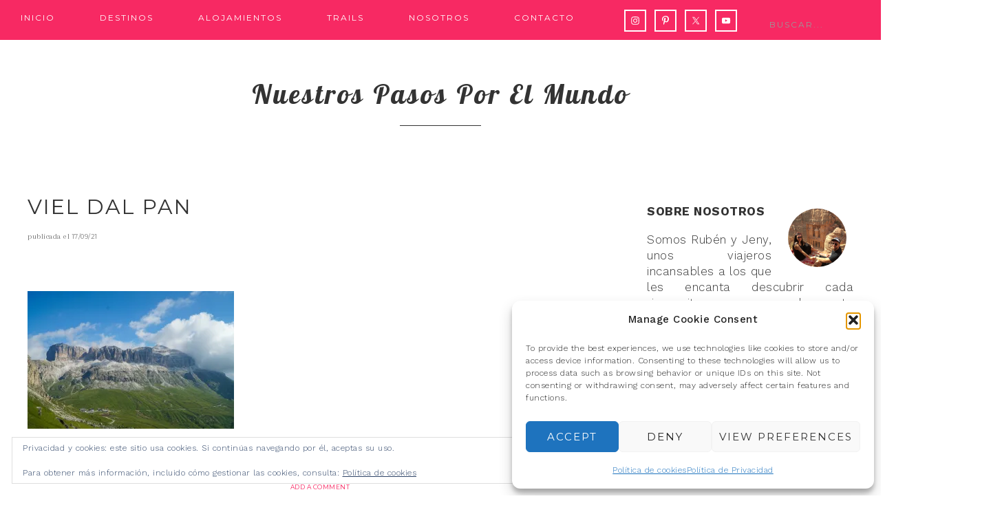

--- FILE ---
content_type: text/html; charset=UTF-8
request_url: https://nuestrospasosporelmundo.com/ruta-por-dolomitas-en-10-dias/dsc08819/
body_size: 25701
content:
<!DOCTYPE html>
<html lang="es">
<head >
<meta charset="UTF-8" />
<meta name="viewport" content="width=device-width, initial-scale=1" />
<meta name='robots' content='index, follow, max-image-preview:large, max-snippet:-1, max-video-preview:-1' />

			<style type="text/css">
				.slide-excerpt { width: 40%; }
				.slide-excerpt { bottom: 0; }
				.slide-excerpt { right: 0; }
				.flexslider { max-width: 700px; max-height: 400px; }
				.slide-image { max-height: 400px; }
			</style>
			<style type="text/css">
				@media only screen
				and (min-device-width : 320px)
				and (max-device-width : 480px) {
					.slide-excerpt { display: none !important; }
				}
			</style> 
<!-- Google Tag Manager by PYS -->
    <script data-cfasync="false" data-pagespeed-no-defer>
	    window.dataLayerPYS = window.dataLayerPYS || [];
	</script>
<!-- End Google Tag Manager by PYS -->
	<!-- This site is optimized with the Yoast SEO plugin v26.5 - https://yoast.com/wordpress/plugins/seo/ -->
	<title>Viel dal Pan - Nuestros pasos por el mundo</title>
	<link rel="canonical" href="https://nuestrospasosporelmundo.com/ruta-por-dolomitas-en-10-dias/dsc08819/" />
	<meta name="twitter:card" content="summary_large_image" />
	<meta name="twitter:title" content="Viel dal Pan - Nuestros pasos por el mundo" />
	<meta name="twitter:image" content="https://i0.wp.com/nuestrospasosporelmundo.com/wp-content/uploads/2021/09/DSC08819.jpg?fit=1024%2C683&ssl=1" />
	<meta name="twitter:site" content="@pasosporelmundo" />
	<script type="application/ld+json" class="yoast-schema-graph">{"@context":"https://schema.org","@graph":[{"@type":"WebPage","@id":"https://nuestrospasosporelmundo.com/ruta-por-dolomitas-en-10-dias/dsc08819/","url":"https://nuestrospasosporelmundo.com/ruta-por-dolomitas-en-10-dias/dsc08819/","name":"Viel dal Pan - Nuestros pasos por el mundo","isPartOf":{"@id":"https://nuestrospasosporelmundo.com/#website"},"primaryImageOfPage":{"@id":"https://nuestrospasosporelmundo.com/ruta-por-dolomitas-en-10-dias/dsc08819/#primaryimage"},"image":{"@id":"https://nuestrospasosporelmundo.com/ruta-por-dolomitas-en-10-dias/dsc08819/#primaryimage"},"thumbnailUrl":"https://i0.wp.com/nuestrospasosporelmundo.com/wp-content/uploads/2021/09/DSC08819.jpg?fit=1024%2C683&ssl=1","datePublished":"2021-09-17T10:42:35+00:00","dateModified":"2021-09-17T10:45:43+00:00","breadcrumb":{"@id":"https://nuestrospasosporelmundo.com/ruta-por-dolomitas-en-10-dias/dsc08819/#breadcrumb"},"inLanguage":"es","potentialAction":[{"@type":"ReadAction","target":["https://nuestrospasosporelmundo.com/ruta-por-dolomitas-en-10-dias/dsc08819/"]}]},{"@type":"ImageObject","inLanguage":"es","@id":"https://nuestrospasosporelmundo.com/ruta-por-dolomitas-en-10-dias/dsc08819/#primaryimage","url":"https://i0.wp.com/nuestrospasosporelmundo.com/wp-content/uploads/2021/09/DSC08819.jpg?fit=1024%2C683&ssl=1","contentUrl":"https://i0.wp.com/nuestrospasosporelmundo.com/wp-content/uploads/2021/09/DSC08819.jpg?fit=1024%2C683&ssl=1"},{"@type":"BreadcrumbList","@id":"https://nuestrospasosporelmundo.com/ruta-por-dolomitas-en-10-dias/dsc08819/#breadcrumb","itemListElement":[{"@type":"ListItem","position":1,"name":"Portada","item":"https://nuestrospasosporelmundo.com/"},{"@type":"ListItem","position":2,"name":"Ruta por Dolomitas en 10 días","item":"https://nuestrospasosporelmundo.com/ruta-por-dolomitas-en-10-dias/"},{"@type":"ListItem","position":3,"name":"Viel dal Pan"}]},{"@type":"WebSite","@id":"https://nuestrospasosporelmundo.com/#website","url":"https://nuestrospasosporelmundo.com/","name":"Nuestros pasos por el mundo","description":"Blog de Viajes","publisher":{"@id":"https://nuestrospasosporelmundo.com/#organization"},"potentialAction":[{"@type":"SearchAction","target":{"@type":"EntryPoint","urlTemplate":"https://nuestrospasosporelmundo.com/?s={search_term_string}"},"query-input":{"@type":"PropertyValueSpecification","valueRequired":true,"valueName":"search_term_string"}}],"inLanguage":"es"},{"@type":"Organization","@id":"https://nuestrospasosporelmundo.com/#organization","name":"Nuestros pasos por el mundo","url":"https://nuestrospasosporelmundo.com/","logo":{"@type":"ImageObject","inLanguage":"es","@id":"https://nuestrospasosporelmundo.com/#/schema/logo/image/","url":"https://i0.wp.com/nuestrospasosporelmundo.com/wp-content/uploads/2024/04/IMG_7127-scaled.jpg?fit=758%2C800","contentUrl":"https://i0.wp.com/nuestrospasosporelmundo.com/wp-content/uploads/2024/04/IMG_7127-scaled.jpg?fit=758%2C800","width":758,"height":800,"caption":"Nuestros pasos por el mundo"},"image":{"@id":"https://nuestrospasosporelmundo.com/#/schema/logo/image/"},"sameAs":["https://x.com/pasosporelmundo","https://www.instagram.com/pasosporel_mundo/","https://www.pinterest.es/pasosporel_mundo/_created/","https://www.youtube.com/channel/UCIRTScObWlxsL_KAz7M9w-g"]}]}</script>
	<!-- / Yoast SEO plugin. -->


<script type='application/javascript'  id='pys-version-script'>console.log('PixelYourSite Free version 11.1.5');</script>
<link rel='dns-prefetch' href='//stats.wp.com' />
<link rel='dns-prefetch' href='//fonts.googleapis.com' />
<link rel='dns-prefetch' href='//widgets.wp.com' />
<link rel='dns-prefetch' href='//s0.wp.com' />
<link rel='dns-prefetch' href='//0.gravatar.com' />
<link rel='dns-prefetch' href='//1.gravatar.com' />
<link rel='dns-prefetch' href='//2.gravatar.com' />
<link rel='preconnect' href='//i0.wp.com' />
<link rel='preconnect' href='//c0.wp.com' />
<link rel="alternate" type="application/rss+xml" title="Nuestros pasos por el mundo &raquo; Feed" href="https://nuestrospasosporelmundo.com/feed/" />
<link rel="alternate" type="application/rss+xml" title="Nuestros pasos por el mundo &raquo; Feed de los comentarios" href="https://nuestrospasosporelmundo.com/comments/feed/" />
<link rel="alternate" type="application/rss+xml" title="Nuestros pasos por el mundo &raquo; Comentario Viel dal Pan del feed" href="https://nuestrospasosporelmundo.com/ruta-por-dolomitas-en-10-dias/dsc08819/feed/" />
<link rel="alternate" title="oEmbed (JSON)" type="application/json+oembed" href="https://nuestrospasosporelmundo.com/wp-json/oembed/1.0/embed?url=https%3A%2F%2Fnuestrospasosporelmundo.com%2Fruta-por-dolomitas-en-10-dias%2Fdsc08819%2F" />
<link rel="alternate" title="oEmbed (XML)" type="text/xml+oembed" href="https://nuestrospasosporelmundo.com/wp-json/oembed/1.0/embed?url=https%3A%2F%2Fnuestrospasosporelmundo.com%2Fruta-por-dolomitas-en-10-dias%2Fdsc08819%2F&#038;format=xml" />
<style id='wp-img-auto-sizes-contain-inline-css' type='text/css'>
img:is([sizes=auto i],[sizes^="auto," i]){contain-intrinsic-size:3000px 1500px}
/*# sourceURL=wp-img-auto-sizes-contain-inline-css */
</style>
<link rel='stylesheet' id='sbi_styles-css' href='https://nuestrospasosporelmundo.com/wp-content/plugins/instagram-feed/css/sbi-styles.min.css?ver=6.10.0' type='text/css' media='all' />
<link rel='stylesheet' id='genesis-simple-share-plugin-css-css' href='https://nuestrospasosporelmundo.com/wp-content/plugins/genesis-simple-share/assets/css/share.min.css?ver=0.1.0' type='text/css' media='all' />
<link rel='stylesheet' id='genesis-simple-share-genericons-css-css' href='https://nuestrospasosporelmundo.com/wp-content/plugins/genesis-simple-share/assets/css/genericons.min.css?ver=0.1.0' type='text/css' media='all' />
<link rel='stylesheet' id='glam-css' href='https://nuestrospasosporelmundo.com/wp-content/themes/restored316-glam/style.css?ver=1.0.0' type='text/css' media='all' />
<style id='glam-inline-css' type='text/css'>

		
		.nav-primary,
		.site-footer,
		.archive-pagination li a:hover,
		.archive-pagination li.active a,
		.genesis-nav-menu .sub-menu a,
		.after-entry .enews-widget {
			background: #f72963;
		}
		
		a:hover,
		.entry-title a:hover, 
		.footer-widgets .entry-title a:hover {
			color: #f72963;
		}
		
		.woocommerce .woocommerce-message,
		.woocommerce .woocommerce-info {
			border-top-color: #f72963 !important;
		}
		
		.woocommerce .woocommerce-message::before,
		.woocommerce .woocommerce-info::before,
		.woocommerce div.product p.price,
		.woocommerce form .form-row .required {
			color: #f72963 !important;
		}
		
		.easyrecipe .ui-button-text-icon-primary .ui-button-text, 
		.easyrecipe .ui-button-text-icons .ui-button-text,
		#sb_instagram .sbi_follow_btn a {
			background-color: #f72963 !important;
		}
		
		

		.nav-primary .genesis-nav-menu a,
		.nav-primary .genesis-nav-menu .sub-menu a,
		.site-footer,
		.site-footer a,
		.site-footer .genesis-nav-menu a,
		.archive-pagination li a:hover,
		.archive-pagination li.active a,
		.after-entry .enews-widget .widget-title {
			color: #ffffff;
		}
		
		.genesis-nav-menu *::-moz-placeholder {
			color: #ffffff;
		}
		
		

		a:hover {
			color: #f72963;
		}
		
		.woocommerce div.product p.price,
		.woocommerce div.product span.price {
			color: #f72963 !important;
		}
		
		
		}
		
/*# sourceURL=glam-inline-css */
</style>
<style id='wp-emoji-styles-inline-css' type='text/css'>

	img.wp-smiley, img.emoji {
		display: inline !important;
		border: none !important;
		box-shadow: none !important;
		height: 1em !important;
		width: 1em !important;
		margin: 0 0.07em !important;
		vertical-align: -0.1em !important;
		background: none !important;
		padding: 0 !important;
	}
/*# sourceURL=wp-emoji-styles-inline-css */
</style>
<style id='wp-block-library-inline-css' type='text/css'>
:root{--wp-block-synced-color:#7a00df;--wp-block-synced-color--rgb:122,0,223;--wp-bound-block-color:var(--wp-block-synced-color);--wp-editor-canvas-background:#ddd;--wp-admin-theme-color:#007cba;--wp-admin-theme-color--rgb:0,124,186;--wp-admin-theme-color-darker-10:#006ba1;--wp-admin-theme-color-darker-10--rgb:0,107,160.5;--wp-admin-theme-color-darker-20:#005a87;--wp-admin-theme-color-darker-20--rgb:0,90,135;--wp-admin-border-width-focus:2px}@media (min-resolution:192dpi){:root{--wp-admin-border-width-focus:1.5px}}.wp-element-button{cursor:pointer}:root .has-very-light-gray-background-color{background-color:#eee}:root .has-very-dark-gray-background-color{background-color:#313131}:root .has-very-light-gray-color{color:#eee}:root .has-very-dark-gray-color{color:#313131}:root .has-vivid-green-cyan-to-vivid-cyan-blue-gradient-background{background:linear-gradient(135deg,#00d084,#0693e3)}:root .has-purple-crush-gradient-background{background:linear-gradient(135deg,#34e2e4,#4721fb 50%,#ab1dfe)}:root .has-hazy-dawn-gradient-background{background:linear-gradient(135deg,#faaca8,#dad0ec)}:root .has-subdued-olive-gradient-background{background:linear-gradient(135deg,#fafae1,#67a671)}:root .has-atomic-cream-gradient-background{background:linear-gradient(135deg,#fdd79a,#004a59)}:root .has-nightshade-gradient-background{background:linear-gradient(135deg,#330968,#31cdcf)}:root .has-midnight-gradient-background{background:linear-gradient(135deg,#020381,#2874fc)}:root{--wp--preset--font-size--normal:16px;--wp--preset--font-size--huge:42px}.has-regular-font-size{font-size:1em}.has-larger-font-size{font-size:2.625em}.has-normal-font-size{font-size:var(--wp--preset--font-size--normal)}.has-huge-font-size{font-size:var(--wp--preset--font-size--huge)}.has-text-align-center{text-align:center}.has-text-align-left{text-align:left}.has-text-align-right{text-align:right}.has-fit-text{white-space:nowrap!important}#end-resizable-editor-section{display:none}.aligncenter{clear:both}.items-justified-left{justify-content:flex-start}.items-justified-center{justify-content:center}.items-justified-right{justify-content:flex-end}.items-justified-space-between{justify-content:space-between}.screen-reader-text{border:0;clip-path:inset(50%);height:1px;margin:-1px;overflow:hidden;padding:0;position:absolute;width:1px;word-wrap:normal!important}.screen-reader-text:focus{background-color:#ddd;clip-path:none;color:#444;display:block;font-size:1em;height:auto;left:5px;line-height:normal;padding:15px 23px 14px;text-decoration:none;top:5px;width:auto;z-index:100000}html :where(.has-border-color){border-style:solid}html :where([style*=border-top-color]){border-top-style:solid}html :where([style*=border-right-color]){border-right-style:solid}html :where([style*=border-bottom-color]){border-bottom-style:solid}html :where([style*=border-left-color]){border-left-style:solid}html :where([style*=border-width]){border-style:solid}html :where([style*=border-top-width]){border-top-style:solid}html :where([style*=border-right-width]){border-right-style:solid}html :where([style*=border-bottom-width]){border-bottom-style:solid}html :where([style*=border-left-width]){border-left-style:solid}html :where(img[class*=wp-image-]){height:auto;max-width:100%}:where(figure){margin:0 0 1em}html :where(.is-position-sticky){--wp-admin--admin-bar--position-offset:var(--wp-admin--admin-bar--height,0px)}@media screen and (max-width:600px){html :where(.is-position-sticky){--wp-admin--admin-bar--position-offset:0px}}

/*# sourceURL=wp-block-library-inline-css */
</style><link rel='stylesheet' id='mediaelement-css' href='https://c0.wp.com/c/6.9/wp-includes/js/mediaelement/mediaelementplayer-legacy.min.css' type='text/css' media='all' />
<link rel='stylesheet' id='wp-mediaelement-css' href='https://c0.wp.com/c/6.9/wp-includes/js/mediaelement/wp-mediaelement.min.css' type='text/css' media='all' />
<style id='global-styles-inline-css' type='text/css'>
:root{--wp--preset--aspect-ratio--square: 1;--wp--preset--aspect-ratio--4-3: 4/3;--wp--preset--aspect-ratio--3-4: 3/4;--wp--preset--aspect-ratio--3-2: 3/2;--wp--preset--aspect-ratio--2-3: 2/3;--wp--preset--aspect-ratio--16-9: 16/9;--wp--preset--aspect-ratio--9-16: 9/16;--wp--preset--color--black: #000000;--wp--preset--color--cyan-bluish-gray: #abb8c3;--wp--preset--color--white: #ffffff;--wp--preset--color--pale-pink: #f78da7;--wp--preset--color--vivid-red: #cf2e2e;--wp--preset--color--luminous-vivid-orange: #ff6900;--wp--preset--color--luminous-vivid-amber: #fcb900;--wp--preset--color--light-green-cyan: #7bdcb5;--wp--preset--color--vivid-green-cyan: #00d084;--wp--preset--color--pale-cyan-blue: #8ed1fc;--wp--preset--color--vivid-cyan-blue: #0693e3;--wp--preset--color--vivid-purple: #9b51e0;--wp--preset--gradient--vivid-cyan-blue-to-vivid-purple: linear-gradient(135deg,rgb(6,147,227) 0%,rgb(155,81,224) 100%);--wp--preset--gradient--light-green-cyan-to-vivid-green-cyan: linear-gradient(135deg,rgb(122,220,180) 0%,rgb(0,208,130) 100%);--wp--preset--gradient--luminous-vivid-amber-to-luminous-vivid-orange: linear-gradient(135deg,rgb(252,185,0) 0%,rgb(255,105,0) 100%);--wp--preset--gradient--luminous-vivid-orange-to-vivid-red: linear-gradient(135deg,rgb(255,105,0) 0%,rgb(207,46,46) 100%);--wp--preset--gradient--very-light-gray-to-cyan-bluish-gray: linear-gradient(135deg,rgb(238,238,238) 0%,rgb(169,184,195) 100%);--wp--preset--gradient--cool-to-warm-spectrum: linear-gradient(135deg,rgb(74,234,220) 0%,rgb(151,120,209) 20%,rgb(207,42,186) 40%,rgb(238,44,130) 60%,rgb(251,105,98) 80%,rgb(254,248,76) 100%);--wp--preset--gradient--blush-light-purple: linear-gradient(135deg,rgb(255,206,236) 0%,rgb(152,150,240) 100%);--wp--preset--gradient--blush-bordeaux: linear-gradient(135deg,rgb(254,205,165) 0%,rgb(254,45,45) 50%,rgb(107,0,62) 100%);--wp--preset--gradient--luminous-dusk: linear-gradient(135deg,rgb(255,203,112) 0%,rgb(199,81,192) 50%,rgb(65,88,208) 100%);--wp--preset--gradient--pale-ocean: linear-gradient(135deg,rgb(255,245,203) 0%,rgb(182,227,212) 50%,rgb(51,167,181) 100%);--wp--preset--gradient--electric-grass: linear-gradient(135deg,rgb(202,248,128) 0%,rgb(113,206,126) 100%);--wp--preset--gradient--midnight: linear-gradient(135deg,rgb(2,3,129) 0%,rgb(40,116,252) 100%);--wp--preset--font-size--small: 13px;--wp--preset--font-size--medium: 20px;--wp--preset--font-size--large: 36px;--wp--preset--font-size--x-large: 42px;--wp--preset--spacing--20: 0.44rem;--wp--preset--spacing--30: 0.67rem;--wp--preset--spacing--40: 1rem;--wp--preset--spacing--50: 1.5rem;--wp--preset--spacing--60: 2.25rem;--wp--preset--spacing--70: 3.38rem;--wp--preset--spacing--80: 5.06rem;--wp--preset--shadow--natural: 6px 6px 9px rgba(0, 0, 0, 0.2);--wp--preset--shadow--deep: 12px 12px 50px rgba(0, 0, 0, 0.4);--wp--preset--shadow--sharp: 6px 6px 0px rgba(0, 0, 0, 0.2);--wp--preset--shadow--outlined: 6px 6px 0px -3px rgb(255, 255, 255), 6px 6px rgb(0, 0, 0);--wp--preset--shadow--crisp: 6px 6px 0px rgb(0, 0, 0);}:where(.is-layout-flex){gap: 0.5em;}:where(.is-layout-grid){gap: 0.5em;}body .is-layout-flex{display: flex;}.is-layout-flex{flex-wrap: wrap;align-items: center;}.is-layout-flex > :is(*, div){margin: 0;}body .is-layout-grid{display: grid;}.is-layout-grid > :is(*, div){margin: 0;}:where(.wp-block-columns.is-layout-flex){gap: 2em;}:where(.wp-block-columns.is-layout-grid){gap: 2em;}:where(.wp-block-post-template.is-layout-flex){gap: 1.25em;}:where(.wp-block-post-template.is-layout-grid){gap: 1.25em;}.has-black-color{color: var(--wp--preset--color--black) !important;}.has-cyan-bluish-gray-color{color: var(--wp--preset--color--cyan-bluish-gray) !important;}.has-white-color{color: var(--wp--preset--color--white) !important;}.has-pale-pink-color{color: var(--wp--preset--color--pale-pink) !important;}.has-vivid-red-color{color: var(--wp--preset--color--vivid-red) !important;}.has-luminous-vivid-orange-color{color: var(--wp--preset--color--luminous-vivid-orange) !important;}.has-luminous-vivid-amber-color{color: var(--wp--preset--color--luminous-vivid-amber) !important;}.has-light-green-cyan-color{color: var(--wp--preset--color--light-green-cyan) !important;}.has-vivid-green-cyan-color{color: var(--wp--preset--color--vivid-green-cyan) !important;}.has-pale-cyan-blue-color{color: var(--wp--preset--color--pale-cyan-blue) !important;}.has-vivid-cyan-blue-color{color: var(--wp--preset--color--vivid-cyan-blue) !important;}.has-vivid-purple-color{color: var(--wp--preset--color--vivid-purple) !important;}.has-black-background-color{background-color: var(--wp--preset--color--black) !important;}.has-cyan-bluish-gray-background-color{background-color: var(--wp--preset--color--cyan-bluish-gray) !important;}.has-white-background-color{background-color: var(--wp--preset--color--white) !important;}.has-pale-pink-background-color{background-color: var(--wp--preset--color--pale-pink) !important;}.has-vivid-red-background-color{background-color: var(--wp--preset--color--vivid-red) !important;}.has-luminous-vivid-orange-background-color{background-color: var(--wp--preset--color--luminous-vivid-orange) !important;}.has-luminous-vivid-amber-background-color{background-color: var(--wp--preset--color--luminous-vivid-amber) !important;}.has-light-green-cyan-background-color{background-color: var(--wp--preset--color--light-green-cyan) !important;}.has-vivid-green-cyan-background-color{background-color: var(--wp--preset--color--vivid-green-cyan) !important;}.has-pale-cyan-blue-background-color{background-color: var(--wp--preset--color--pale-cyan-blue) !important;}.has-vivid-cyan-blue-background-color{background-color: var(--wp--preset--color--vivid-cyan-blue) !important;}.has-vivid-purple-background-color{background-color: var(--wp--preset--color--vivid-purple) !important;}.has-black-border-color{border-color: var(--wp--preset--color--black) !important;}.has-cyan-bluish-gray-border-color{border-color: var(--wp--preset--color--cyan-bluish-gray) !important;}.has-white-border-color{border-color: var(--wp--preset--color--white) !important;}.has-pale-pink-border-color{border-color: var(--wp--preset--color--pale-pink) !important;}.has-vivid-red-border-color{border-color: var(--wp--preset--color--vivid-red) !important;}.has-luminous-vivid-orange-border-color{border-color: var(--wp--preset--color--luminous-vivid-orange) !important;}.has-luminous-vivid-amber-border-color{border-color: var(--wp--preset--color--luminous-vivid-amber) !important;}.has-light-green-cyan-border-color{border-color: var(--wp--preset--color--light-green-cyan) !important;}.has-vivid-green-cyan-border-color{border-color: var(--wp--preset--color--vivid-green-cyan) !important;}.has-pale-cyan-blue-border-color{border-color: var(--wp--preset--color--pale-cyan-blue) !important;}.has-vivid-cyan-blue-border-color{border-color: var(--wp--preset--color--vivid-cyan-blue) !important;}.has-vivid-purple-border-color{border-color: var(--wp--preset--color--vivid-purple) !important;}.has-vivid-cyan-blue-to-vivid-purple-gradient-background{background: var(--wp--preset--gradient--vivid-cyan-blue-to-vivid-purple) !important;}.has-light-green-cyan-to-vivid-green-cyan-gradient-background{background: var(--wp--preset--gradient--light-green-cyan-to-vivid-green-cyan) !important;}.has-luminous-vivid-amber-to-luminous-vivid-orange-gradient-background{background: var(--wp--preset--gradient--luminous-vivid-amber-to-luminous-vivid-orange) !important;}.has-luminous-vivid-orange-to-vivid-red-gradient-background{background: var(--wp--preset--gradient--luminous-vivid-orange-to-vivid-red) !important;}.has-very-light-gray-to-cyan-bluish-gray-gradient-background{background: var(--wp--preset--gradient--very-light-gray-to-cyan-bluish-gray) !important;}.has-cool-to-warm-spectrum-gradient-background{background: var(--wp--preset--gradient--cool-to-warm-spectrum) !important;}.has-blush-light-purple-gradient-background{background: var(--wp--preset--gradient--blush-light-purple) !important;}.has-blush-bordeaux-gradient-background{background: var(--wp--preset--gradient--blush-bordeaux) !important;}.has-luminous-dusk-gradient-background{background: var(--wp--preset--gradient--luminous-dusk) !important;}.has-pale-ocean-gradient-background{background: var(--wp--preset--gradient--pale-ocean) !important;}.has-electric-grass-gradient-background{background: var(--wp--preset--gradient--electric-grass) !important;}.has-midnight-gradient-background{background: var(--wp--preset--gradient--midnight) !important;}.has-small-font-size{font-size: var(--wp--preset--font-size--small) !important;}.has-medium-font-size{font-size: var(--wp--preset--font-size--medium) !important;}.has-large-font-size{font-size: var(--wp--preset--font-size--large) !important;}.has-x-large-font-size{font-size: var(--wp--preset--font-size--x-large) !important;}
/*# sourceURL=global-styles-inline-css */
</style>

<style id='classic-theme-styles-inline-css' type='text/css'>
/*! This file is auto-generated */
.wp-block-button__link{color:#fff;background-color:#32373c;border-radius:9999px;box-shadow:none;text-decoration:none;padding:calc(.667em + 2px) calc(1.333em + 2px);font-size:1.125em}.wp-block-file__button{background:#32373c;color:#fff;text-decoration:none}
/*# sourceURL=/wp-includes/css/classic-themes.min.css */
</style>
<link rel='stylesheet' id='toc-screen-css' href='https://nuestrospasosporelmundo.com/wp-content/plugins/table-of-contents-plus/screen.min.css?ver=2411.1' type='text/css' media='all' />
<style id='toc-screen-inline-css' type='text/css'>
div#toc_container {background: #f7f7f7;border: 1px solid #f92963;width: 70%;}div#toc_container ul li {font-size: 90%;}div#toc_container p.toc_title {color: #f92963;}div#toc_container p.toc_title a:hover,div#toc_container ul.toc_list a:hover {color: #000104;}div#toc_container p.toc_title a:hover,div#toc_container ul.toc_list a:hover {color: #000104;}div#toc_container p.toc_title a:visited,div#toc_container ul.toc_list a:visited {color: #98287d;}
/*# sourceURL=toc-screen-inline-css */
</style>
<link rel='stylesheet' id='cmplz-general-css' href='https://nuestrospasosporelmundo.com/wp-content/plugins/complianz-gdpr/assets/css/cookieblocker.min.css?ver=1765707795' type='text/css' media='all' />
<link rel='stylesheet' id='google-font-css' href='//fonts.googleapis.com/css?family=Work+Sans%3A400%2C200%2C100%2C300%2C500%2C600%2C700%2C800%2C900%7CArapey%3A400%2C400italic%7CMontserrat&#038;ver=6.9' type='text/css' media='all' />
<link rel='stylesheet' id='dashicons-css' href='https://c0.wp.com/c/6.9/wp-includes/css/dashicons.min.css' type='text/css' media='all' />
<link rel='stylesheet' id='google-font-lobster-css' href='//fonts.googleapis.com/css?family=Lobster&#038;ver=1.0.0' type='text/css' media='all' />
<link rel='stylesheet' id='jetpack_likes-css' href='https://c0.wp.com/p/jetpack/15.3.1/modules/likes/style.css' type='text/css' media='all' />
<link rel='stylesheet' id='simple-social-icons-font-css' href='https://nuestrospasosporelmundo.com/wp-content/plugins/simple-social-icons/css/style.css?ver=3.0.2' type='text/css' media='all' />
<link rel='stylesheet' id='tablepress-default-css' href='https://nuestrospasosporelmundo.com/wp-content/tablepress-combined.min.css?ver=44' type='text/css' media='all' />
<link rel='stylesheet' id='forget-about-shortcode-buttons-css' href='https://nuestrospasosporelmundo.com/wp-content/plugins/forget-about-shortcode-buttons/public/css/button-styles.css?ver=2.1.3' type='text/css' media='all' />
<link rel='stylesheet' id='wpgdprc-front-css-css' href='https://nuestrospasosporelmundo.com/wp-content/plugins/wp-gdpr-compliance/Assets/css/front.css?ver=1708340063' type='text/css' media='all' />
<style id='wpgdprc-front-css-inline-css' type='text/css'>
:root{--wp-gdpr--bar--background-color: #000000;--wp-gdpr--bar--color: #ffffff;--wp-gdpr--button--background-color: #000000;--wp-gdpr--button--background-color--darken: #000000;--wp-gdpr--button--color: #ffffff;}
/*# sourceURL=wpgdprc-front-css-inline-css */
</style>
<link rel='stylesheet' id='slider_styles-css' href='https://nuestrospasosporelmundo.com/wp-content/plugins/genesis-responsive-slider/assets/style.css?ver=1.0.1' type='text/css' media='all' />
<script type="text/javascript" src="https://c0.wp.com/c/6.9/wp-includes/js/jquery/jquery.min.js" id="jquery-core-js"></script>
<script type="text/javascript" src="https://c0.wp.com/c/6.9/wp-includes/js/jquery/jquery-migrate.min.js" id="jquery-migrate-js"></script>
<script type="text/javascript" src="https://nuestrospasosporelmundo.com/wp-content/plugins/genesis-simple-share/assets/js/sharrre/jquery.sharrre.min.js?ver=0.1.0" id="genesis-simple-share-plugin-js-js"></script>
<script type="text/javascript" src="https://nuestrospasosporelmundo.com/wp-content/plugins/genesis-simple-share/assets/js/waypoints.min.js?ver=0.1.0" id="genesis-simple-share-waypoint-js-js"></script>
<script type="text/javascript" src="https://nuestrospasosporelmundo.com/wp-content/themes/restored316-glam/js/responsive-menu.js?ver=1.0.0" id="glam-responsive-menu-js"></script>
<script data-service="facebook" data-category="marketing" type="text/plain" data-cmplz-src="https://nuestrospasosporelmundo.com/wp-content/plugins/pixelyoursite/dist/scripts/jquery.bind-first-0.2.3.min.js?ver=0.2.3" id="jquery-bind-first-js"></script>
<script data-service="facebook" data-category="marketing" type="text/plain" data-cmplz-src="https://nuestrospasosporelmundo.com/wp-content/plugins/pixelyoursite/dist/scripts/js.cookie-2.1.3.min.js?ver=2.1.3" id="js-cookie-pys-js"></script>
<script data-service="facebook" data-category="marketing" type="text/plain" data-cmplz-src="https://nuestrospasosporelmundo.com/wp-content/plugins/pixelyoursite/dist/scripts/tld.min.js?ver=2.3.1" id="js-tld-js"></script>
<script data-service="facebook" data-category="marketing" type="text/plain" id="pys-js-extra">
/* <![CDATA[ */
var pysOptions = {"staticEvents":[],"dynamicEvents":[],"triggerEvents":[],"triggerEventTypes":[],"ga":{"trackingIds":["UA-122458476-1"],"commentEventEnabled":true,"downloadEnabled":true,"formEventEnabled":true,"crossDomainEnabled":false,"crossDomainAcceptIncoming":false,"crossDomainDomains":[],"isDebugEnabled":[],"serverContainerUrls":{"UA-122458476-1":{"enable_server_container":"","server_container_url":"","transport_url":""}},"additionalConfig":{"UA-122458476-1":{"first_party_collection":true}},"disableAdvertisingFeatures":false,"disableAdvertisingPersonalization":false,"wooVariableAsSimple":true,"custom_page_view_event":false},"debug":"","siteUrl":"https://nuestrospasosporelmundo.com","ajaxUrl":"https://nuestrospasosporelmundo.com/wp-admin/admin-ajax.php","ajax_event":"15b6823f68","enable_remove_download_url_param":"1","cookie_duration":"7","last_visit_duration":"60","enable_success_send_form":"","ajaxForServerEvent":"1","ajaxForServerStaticEvent":"1","useSendBeacon":"1","send_external_id":"1","external_id_expire":"180","track_cookie_for_subdomains":"1","google_consent_mode":"1","gdpr":{"ajax_enabled":false,"all_disabled_by_api":false,"facebook_disabled_by_api":false,"analytics_disabled_by_api":false,"google_ads_disabled_by_api":false,"pinterest_disabled_by_api":false,"bing_disabled_by_api":false,"reddit_disabled_by_api":false,"externalID_disabled_by_api":false,"facebook_prior_consent_enabled":true,"analytics_prior_consent_enabled":true,"google_ads_prior_consent_enabled":null,"pinterest_prior_consent_enabled":true,"bing_prior_consent_enabled":true,"cookiebot_integration_enabled":false,"cookiebot_facebook_consent_category":"marketing","cookiebot_analytics_consent_category":"statistics","cookiebot_tiktok_consent_category":"marketing","cookiebot_google_ads_consent_category":"marketing","cookiebot_pinterest_consent_category":"marketing","cookiebot_bing_consent_category":"marketing","consent_magic_integration_enabled":false,"real_cookie_banner_integration_enabled":false,"cookie_notice_integration_enabled":false,"cookie_law_info_integration_enabled":false,"analytics_storage":{"enabled":true,"value":"granted","filter":false},"ad_storage":{"enabled":true,"value":"granted","filter":false},"ad_user_data":{"enabled":true,"value":"granted","filter":false},"ad_personalization":{"enabled":true,"value":"granted","filter":false}},"cookie":{"disabled_all_cookie":false,"disabled_start_session_cookie":false,"disabled_advanced_form_data_cookie":false,"disabled_landing_page_cookie":false,"disabled_first_visit_cookie":false,"disabled_trafficsource_cookie":false,"disabled_utmTerms_cookie":false,"disabled_utmId_cookie":false},"tracking_analytics":{"TrafficSource":"direct","TrafficLanding":"undefined","TrafficUtms":[],"TrafficUtmsId":[]},"GATags":{"ga_datalayer_type":"default","ga_datalayer_name":"dataLayerPYS"},"woo":{"enabled":false},"edd":{"enabled":false},"cache_bypass":"1769230606"};
//# sourceURL=pys-js-extra
/* ]]> */
</script>
<script data-service="facebook" data-category="marketing" type="text/plain" data-cmplz-src="https://nuestrospasosporelmundo.com/wp-content/plugins/pixelyoursite/dist/scripts/public.js?ver=11.1.5" id="pys-js"></script>
<script type="text/javascript" id="wpgdprc-front-js-js-extra">
/* <![CDATA[ */
var wpgdprcFront = {"ajaxUrl":"https://nuestrospasosporelmundo.com/wp-admin/admin-ajax.php","ajaxNonce":"023c350706","ajaxArg":"security","pluginPrefix":"wpgdprc","blogId":"1","isMultiSite":"","locale":"es_ES","showSignUpModal":"","showFormModal":"","cookieName":"wpgdprc-consent","consentVersion":"","path":"/","prefix":"wpgdprc"};
//# sourceURL=wpgdprc-front-js-js-extra
/* ]]> */
</script>
<script type="text/javascript" src="https://nuestrospasosporelmundo.com/wp-content/plugins/wp-gdpr-compliance/Assets/js/front.min.js?ver=1708340063" id="wpgdprc-front-js-js"></script>
<link rel="https://api.w.org/" href="https://nuestrospasosporelmundo.com/wp-json/" /><link rel="alternate" title="JSON" type="application/json" href="https://nuestrospasosporelmundo.com/wp-json/wp/v2/media/14657" /><link rel="EditURI" type="application/rsd+xml" title="RSD" href="https://nuestrospasosporelmundo.com/xmlrpc.php?rsd" />
	<style>img#wpstats{display:none}</style>
					<style>.cmplz-hidden {
					display: none !important;
				}</style><link rel="icon" href="https://nuestrospasosporelmundo.com/wp-content/themes/restored316-glam/images/favicon.ico" />
<style>
.milestone-widget {
	--milestone-text-color: #333333;
	--milestone-bg-color: #ffffff;
	--milestone-border-color:#cccccc;
}
</style>
		
<!-- Jetpack Open Graph Tags -->
<meta property="og:type" content="article" />
<meta property="og:title" content="Viel dal Pan" />
<meta property="og:url" content="https://nuestrospasosporelmundo.com/ruta-por-dolomitas-en-10-dias/dsc08819/" />
<meta property="og:description" content="Visita la entrada para saber más." />
<meta property="article:published_time" content="2021-09-17T10:42:35+00:00" />
<meta property="article:modified_time" content="2021-09-17T10:45:43+00:00" />
<meta property="og:site_name" content="Nuestros pasos por el mundo" />
<meta property="og:image" content="https://nuestrospasosporelmundo.com/wp-content/uploads/2021/09/DSC08819.jpg" />
<meta property="og:image:alt" content="" />
<meta property="og:locale" content="es_ES" />
<meta name="twitter:text:title" content="Viel dal Pan" />
<meta name="twitter:image" content="https://i0.wp.com/nuestrospasosporelmundo.com/wp-content/uploads/2021/09/DSC08819.jpg?fit=1024%2C683&#038;ssl=1&#038;w=640" />
<meta name="twitter:card" content="summary_large_image" />
<meta name="twitter:description" content="Visita la entrada para saber más." />

<!-- End Jetpack Open Graph Tags -->
<link rel='stylesheet' id='interactive-geo-maps_main-css' href='https://nuestrospasosporelmundo.com/wp-content/plugins/interactive-geo-maps/assets/public/css/styles.min.css?ver=1.6.26' type='text/css' media='all' />
<link rel='stylesheet' id='jetpack-top-posts-widget-css' href='https://c0.wp.com/p/jetpack/15.3.1/modules/widgets/top-posts/style.css' type='text/css' media='all' />
<link rel='stylesheet' id='milestone-widget-css' href='https://c0.wp.com/p/jetpack/15.3.1/modules/widgets/milestone/milestone-widget.css' type='text/css' media='all' />
<link rel='stylesheet' id='eu-cookie-law-style-css' href='https://c0.wp.com/p/jetpack/15.3.1/modules/widgets/eu-cookie-law/style.css' type='text/css' media='all' />
</head>
<body data-rsssl=1 data-cmplz=1 class="attachment wp-singular attachment-template-default single single-attachment postid-14657 attachmentid-14657 attachment-jpeg wp-theme-genesis wp-child-theme-restored316-glam header-full-width content-sidebar genesis-breadcrumbs-hidden genesis-footer-widgets-hidden"><nav class="nav-primary" aria-label="Principal"><div class="wrap"><ul id="menu-barra-menu" class="menu genesis-nav-menu menu-primary"><li id="menu-item-2438" class="menu-item menu-item-type-custom menu-item-object-custom menu-item-home menu-item-2438"><a href="https://nuestrospasosporelmundo.com/"><span >Inicio</span></a></li>
<li id="menu-item-2467" class="menu-item menu-item-type-taxonomy menu-item-object-category menu-item-has-children menu-item-2467"><a href="https://nuestrospasosporelmundo.com/destinos/"><span >DESTINOS</span></a>
<ul class="sub-menu">
	<li id="menu-item-5306" class="menu-item menu-item-type-taxonomy menu-item-object-category menu-item-has-children menu-item-5306"><a href="https://nuestrospasosporelmundo.com/destinos/europa/"><span >EUROPA</span></a>
	<ul class="sub-menu">
		<li id="menu-item-2441" class="menu-item menu-item-type-taxonomy menu-item-object-category menu-item-has-children menu-item-2441"><a href="https://nuestrospasosporelmundo.com/destinos/europa/espana/"><span >ESPAÑA</span></a>
		<ul class="sub-menu">
			<li id="menu-item-14882" class="menu-item menu-item-type-taxonomy menu-item-object-category menu-item-14882"><a href="https://nuestrospasosporelmundo.com/destinos/europa/espana/aragon/"><span >ARAGÓN</span></a></li>
			<li id="menu-item-16322" class="menu-item menu-item-type-taxonomy menu-item-object-category menu-item-16322"><a href="https://nuestrospasosporelmundo.com/destinos/europa/espana/asturias/"><span >ASTURIAS</span></a></li>
			<li id="menu-item-6981" class="menu-item menu-item-type-taxonomy menu-item-object-category menu-item-has-children menu-item-6981"><a href="https://nuestrospasosporelmundo.com/destinos/europa/espana/baleares/"><span >BALEARES</span></a>
			<ul class="sub-menu">
				<li id="menu-item-7840" class="menu-item menu-item-type-taxonomy menu-item-object-category menu-item-7840"><a href="https://nuestrospasosporelmundo.com/destinos/europa/espana/baleares/formentera/"><span >FORMENTERA</span></a></li>
				<li id="menu-item-7841" class="menu-item menu-item-type-taxonomy menu-item-object-category menu-item-7841"><a href="https://nuestrospasosporelmundo.com/destinos/europa/espana/baleares/menorca/"><span >MENORCA</span></a></li>
			</ul>
</li>
			<li id="menu-item-16323" class="menu-item menu-item-type-taxonomy menu-item-object-category menu-item-16323"><a href="https://nuestrospasosporelmundo.com/destinos/europa/espana/cantabria/"><span >CANTABRIA</span></a></li>
			<li id="menu-item-6983" class="menu-item menu-item-type-taxonomy menu-item-object-category menu-item-6983"><a href="https://nuestrospasosporelmundo.com/destinos/europa/espana/castilla-y-leon/"><span >CASTILLA Y LEÓN</span></a></li>
			<li id="menu-item-6982" class="menu-item menu-item-type-taxonomy menu-item-object-category menu-item-6982"><a href="https://nuestrospasosporelmundo.com/destinos/europa/espana/cataluna-espana/"><span >CATALUÑA</span></a></li>
			<li id="menu-item-13099" class="menu-item menu-item-type-taxonomy menu-item-object-category menu-item-13099"><a href="https://nuestrospasosporelmundo.com/destinos/europa/espana/navarra/"><span >NAVARRA</span></a></li>
		</ul>
</li>
		<li id="menu-item-9396" class="menu-item menu-item-type-taxonomy menu-item-object-category menu-item-has-children menu-item-9396"><a href="https://nuestrospasosporelmundo.com/trails/francia/"><span >FRANCIA</span></a>
		<ul class="sub-menu">
			<li id="menu-item-9397" class="menu-item menu-item-type-taxonomy menu-item-object-category menu-item-9397"><a href="https://nuestrospasosporelmundo.com/destinos/europa/francia-europa/alsacia/"><span >ALSACIA</span></a></li>
			<li id="menu-item-13194" class="menu-item menu-item-type-taxonomy menu-item-object-category menu-item-13194"><a href="https://nuestrospasosporelmundo.com/destinos/europa/francia-europa/chamonix/"><span >CHAMONIX</span></a></li>
			<li id="menu-item-13418" class="menu-item menu-item-type-taxonomy menu-item-object-category menu-item-13418"><a href="https://nuestrospasosporelmundo.com/destinos/europa/francia-europa/pirineos-franceses/"><span >PIRINEOS FRANCESES</span></a></li>
		</ul>
</li>
		<li id="menu-item-2442" class="menu-item menu-item-type-taxonomy menu-item-object-category menu-item-has-children menu-item-2442"><a href="https://nuestrospasosporelmundo.com/destinos/europa/italia/"><span >ITALIA</span></a>
		<ul class="sub-menu">
			<li id="menu-item-8757" class="menu-item menu-item-type-taxonomy menu-item-object-category menu-item-8757"><a href="https://nuestrospasosporelmundo.com/destinos/europa/italia/dolomitas/"><span >DOLOMITAS</span></a></li>
			<li id="menu-item-5246" class="menu-item menu-item-type-taxonomy menu-item-object-category menu-item-5246"><a href="https://nuestrospasosporelmundo.com/destinos/europa/italia/roma/"><span >ROMA</span></a></li>
			<li id="menu-item-5247" class="menu-item menu-item-type-taxonomy menu-item-object-category menu-item-5247"><a href="https://nuestrospasosporelmundo.com/destinos/europa/italia/venecia/"><span >VENECIA</span></a></li>
			<li id="menu-item-6124" class="menu-item menu-item-type-taxonomy menu-item-object-category menu-item-6124"><a href="https://nuestrospasosporelmundo.com/destinos/europa/italia/florencia/"><span >FLORENCIA</span></a></li>
		</ul>
</li>
		<li id="menu-item-2443" class="menu-item menu-item-type-taxonomy menu-item-object-category menu-item-has-children menu-item-2443"><a href="https://nuestrospasosporelmundo.com/destinos/europa/reino-unido/"><span >REINO UNIDO</span></a>
		<ul class="sub-menu">
			<li id="menu-item-14915" class="menu-item menu-item-type-taxonomy menu-item-object-category menu-item-14915"><a href="https://nuestrospasosporelmundo.com/destinos/europa/reino-unido/escocia/"><span >ESCOCIA</span></a></li>
			<li id="menu-item-14914" class="menu-item menu-item-type-taxonomy menu-item-object-category menu-item-has-children menu-item-14914"><a href="https://nuestrospasosporelmundo.com/destinos/europa/reino-unido/inglaterra/"><span >INGLATERRA</span></a>
			<ul class="sub-menu">
				<li id="menu-item-5254" class="menu-item menu-item-type-taxonomy menu-item-object-category menu-item-5254"><a href="https://nuestrospasosporelmundo.com/destinos/europa/reino-unido/inglaterra/londres/"><span >LONDRES</span></a></li>
			</ul>
</li>
		</ul>
</li>
		<li id="menu-item-8302" class="menu-item menu-item-type-taxonomy menu-item-object-category menu-item-has-children menu-item-8302"><a href="https://nuestrospasosporelmundo.com/destinos/europa/portugal/"><span >PORTUGAL</span></a>
		<ul class="sub-menu">
			<li id="menu-item-8309" class="menu-item menu-item-type-taxonomy menu-item-object-category menu-item-8309"><a href="https://nuestrospasosporelmundo.com/destinos/europa/portugal/oporto/"><span >OPORTO</span></a></li>
		</ul>
</li>
		<li id="menu-item-6809" class="menu-item menu-item-type-taxonomy menu-item-object-category menu-item-has-children menu-item-6809"><a href="https://nuestrospasosporelmundo.com/destinos/europa/alemania/"><span >ALEMANIA</span></a>
		<ul class="sub-menu">
			<li id="menu-item-10133" class="menu-item menu-item-type-taxonomy menu-item-object-category menu-item-10133"><a href="https://nuestrospasosporelmundo.com/destinos/europa/alemania/baviera/"><span >BAVIERA</span></a></li>
			<li id="menu-item-7078" class="menu-item menu-item-type-taxonomy menu-item-object-category menu-item-7078"><a href="https://nuestrospasosporelmundo.com/destinos/europa/alemania/berlin/"><span >BERLÍN Y ALREDEDORES</span></a></li>
			<li id="menu-item-12321" class="menu-item menu-item-type-taxonomy menu-item-object-category menu-item-12321"><a href="https://nuestrospasosporelmundo.com/destinos/europa/alemania/valle-del-mosela/"><span >VALLE DEL MOSELA</span></a></li>
		</ul>
</li>
		<li id="menu-item-10130" class="menu-item menu-item-type-taxonomy menu-item-object-category menu-item-has-children menu-item-10130"><a href="https://nuestrospasosporelmundo.com/destinos/europa/austria-europa/"><span >AUSTRIA</span></a>
		<ul class="sub-menu">
			<li id="menu-item-10131" class="menu-item menu-item-type-taxonomy menu-item-object-category menu-item-10131"><a href="https://nuestrospasosporelmundo.com/destinos/europa/austria-europa/hallstatt/"><span >HALLSTATT</span></a></li>
			<li id="menu-item-10132" class="menu-item menu-item-type-taxonomy menu-item-object-category menu-item-10132"><a href="https://nuestrospasosporelmundo.com/destinos/europa/austria-europa/salzburgo/"><span >SALZBURGO</span></a></li>
		</ul>
</li>
		<li id="menu-item-10675" class="menu-item menu-item-type-taxonomy menu-item-object-category menu-item-has-children menu-item-10675"><a href="https://nuestrospasosporelmundo.com/destinos/europa/rusia/"><span >RUSIA</span></a>
		<ul class="sub-menu">
			<li id="menu-item-10676" class="menu-item menu-item-type-taxonomy menu-item-object-category menu-item-10676"><a href="https://nuestrospasosporelmundo.com/destinos/europa/rusia/moscu/"><span >MOSCÚ</span></a></li>
		</ul>
</li>
		<li id="menu-item-7079" class="menu-item menu-item-type-taxonomy menu-item-object-category menu-item-has-children menu-item-7079"><a href="https://nuestrospasosporelmundo.com/destinos/europa/belgica/"><span >BÉLGICA</span></a>
		<ul class="sub-menu">
			<li id="menu-item-8311" class="menu-item menu-item-type-taxonomy menu-item-object-category menu-item-8311"><a href="https://nuestrospasosporelmundo.com/destinos/europa/belgica/bruselas/"><span >BRUSELAS</span></a></li>
			<li id="menu-item-8310" class="menu-item menu-item-type-taxonomy menu-item-object-category menu-item-8310"><a href="https://nuestrospasosporelmundo.com/destinos/europa/belgica/brujas/"><span >BRUJAS</span></a></li>
			<li id="menu-item-8312" class="menu-item menu-item-type-taxonomy menu-item-object-category menu-item-8312"><a href="https://nuestrospasosporelmundo.com/destinos/europa/belgica/gante/"><span >GANTE</span></a></li>
			<li id="menu-item-8313" class="menu-item menu-item-type-taxonomy menu-item-object-category menu-item-8313"><a href="https://nuestrospasosporelmundo.com/destinos/europa/belgica/lovaina/"><span >LOVAINA</span></a></li>
			<li id="menu-item-8314" class="menu-item menu-item-type-taxonomy menu-item-object-category menu-item-8314"><a href="https://nuestrospasosporelmundo.com/destinos/europa/belgica/malinas/"><span >MALINAS</span></a></li>
		</ul>
</li>
		<li id="menu-item-7080" class="menu-item menu-item-type-taxonomy menu-item-object-category menu-item-has-children menu-item-7080"><a href="https://nuestrospasosporelmundo.com/destinos/europa/paises-bajos/"><span >PAÍSES BAJOS</span></a>
		<ul class="sub-menu">
			<li id="menu-item-8315" class="menu-item menu-item-type-taxonomy menu-item-object-category menu-item-8315"><a href="https://nuestrospasosporelmundo.com/destinos/europa/paises-bajos/amsterdam/"><span >AMSTERDAM</span></a></li>
		</ul>
</li>
	</ul>
</li>
	<li id="menu-item-2444" class="menu-item menu-item-type-taxonomy menu-item-object-category menu-item-has-children menu-item-2444"><a href="https://nuestrospasosporelmundo.com/destinos/america/"><span >AMÉRICA</span></a>
	<ul class="sub-menu">
		<li id="menu-item-8427" class="menu-item menu-item-type-taxonomy menu-item-object-category menu-item-has-children menu-item-8427"><a href="https://nuestrospasosporelmundo.com/destinos/america/canada/"><span >CANADÁ</span></a>
		<ul class="sub-menu">
			<li id="menu-item-8429" class="menu-item menu-item-type-taxonomy menu-item-object-category menu-item-8429"><a href="https://nuestrospasosporelmundo.com/destinos/america/canada/rocosas/"><span >ROCOSAS CANADIENSES</span></a></li>
		</ul>
</li>
		<li id="menu-item-5253" class="menu-item menu-item-type-taxonomy menu-item-object-category menu-item-has-children menu-item-5253"><a href="https://nuestrospasosporelmundo.com/destinos/america/estados-unidos/"><span >ESTADOS UNIDOS</span></a>
		<ul class="sub-menu">
			<li id="menu-item-14916" class="menu-item menu-item-type-taxonomy menu-item-object-category menu-item-14916"><a href="https://nuestrospasosporelmundo.com/destinos/america/estados-unidos/costa-oeste/"><span >COSTA OESTE</span></a></li>
			<li id="menu-item-8428" class="menu-item menu-item-type-taxonomy menu-item-object-category menu-item-has-children menu-item-8428"><a href="https://nuestrospasosporelmundo.com/destinos/america/estados-unidos/hawaii/"><span >HAWAII</span></a>
			<ul class="sub-menu">
				<li id="menu-item-8430" class="menu-item menu-item-type-taxonomy menu-item-object-category menu-item-8430"><a href="https://nuestrospasosporelmundo.com/destinos/america/estados-unidos/hawaii/big-island/"><span >BIG ISLAND</span></a></li>
				<li id="menu-item-8431" class="menu-item menu-item-type-taxonomy menu-item-object-category menu-item-8431"><a href="https://nuestrospasosporelmundo.com/destinos/america/estados-unidos/hawaii/kauai/"><span >KAUAI</span></a></li>
				<li id="menu-item-8432" class="menu-item menu-item-type-taxonomy menu-item-object-category menu-item-8432"><a href="https://nuestrospasosporelmundo.com/destinos/america/estados-unidos/hawaii/maui/"><span >MAUI</span></a></li>
			</ul>
</li>
			<li id="menu-item-7650" class="menu-item menu-item-type-taxonomy menu-item-object-category menu-item-7650"><a href="https://nuestrospasosporelmundo.com/destinos/america/estados-unidos/nueva-york/"><span >NUEVA YORK</span></a></li>
		</ul>
</li>
	</ul>
</li>
	<li id="menu-item-3690" class="menu-item menu-item-type-taxonomy menu-item-object-category menu-item-has-children menu-item-3690"><a href="https://nuestrospasosporelmundo.com/destinos/asia/"><span >ASIA</span></a>
	<ul class="sub-menu">
		<li id="menu-item-6978" class="menu-item menu-item-type-taxonomy menu-item-object-category menu-item-has-children menu-item-6978"><a href="https://nuestrospasosporelmundo.com/destinos/asia/oriente-medio/"><span >ORIENTE MEDIO</span></a>
		<ul class="sub-menu">
			<li id="menu-item-6985" class="menu-item menu-item-type-taxonomy menu-item-object-category menu-item-6985"><a href="https://nuestrospasosporelmundo.com/destinos/asia/oriente-medio/jordania-oriente-medio/"><span >JORDANIA</span></a></li>
			<li id="menu-item-8600" class="menu-item menu-item-type-taxonomy menu-item-object-category menu-item-8600"><a href="https://nuestrospasosporelmundo.com/destinos/asia/oriente-medio/oman/"><span >OMÁN</span></a></li>
		</ul>
</li>
		<li id="menu-item-5244" class="menu-item menu-item-type-taxonomy menu-item-object-category menu-item-5244"><a href="https://nuestrospasosporelmundo.com/destinos/asia/indonesia/"><span >INDONESIA</span></a></li>
		<li id="menu-item-11455" class="menu-item menu-item-type-taxonomy menu-item-object-category menu-item-11455"><a href="https://nuestrospasosporelmundo.com/destinos/asia/filipinas/"><span >FILIPINAS</span></a></li>
		<li id="menu-item-5245" class="menu-item menu-item-type-taxonomy menu-item-object-category menu-item-5245"><a href="https://nuestrospasosporelmundo.com/destinos/asia/japon/"><span >JAPÓN</span></a></li>
		<li id="menu-item-11456" class="menu-item menu-item-type-taxonomy menu-item-object-category menu-item-11456"><a href="https://nuestrospasosporelmundo.com/destinos/asia/hong-kong/"><span >HONG KONG</span></a></li>
	</ul>
</li>
</ul>
</li>
<li id="menu-item-6986" class="menu-item menu-item-type-taxonomy menu-item-object-category menu-item-6986"><a href="https://nuestrospasosporelmundo.com/alojamientos/"><span >ALOJAMIENTOS</span></a></li>
<li id="menu-item-5252" class="menu-item menu-item-type-taxonomy menu-item-object-category menu-item-has-children menu-item-5252"><a href="https://nuestrospasosporelmundo.com/trails/"><span >TRAILS</span></a>
<ul class="sub-menu">
	<li id="menu-item-14881" class="menu-item menu-item-type-taxonomy menu-item-object-category menu-item-has-children menu-item-14881"><a href="https://nuestrospasosporelmundo.com/trails/espana-rutas/"><span >ESPAÑA</span></a>
	<ul class="sub-menu">
		<li id="menu-item-14880" class="menu-item menu-item-type-taxonomy menu-item-object-category menu-item-14880"><a href="https://nuestrospasosporelmundo.com/destinos/europa/espana/aragon/"><span >ARAGÓN</span></a></li>
		<li id="menu-item-16320" class="menu-item menu-item-type-taxonomy menu-item-object-category menu-item-16320"><a href="https://nuestrospasosporelmundo.com/destinos/europa/espana/asturias/"><span >ASTURIAS</span></a></li>
		<li id="menu-item-16321" class="menu-item menu-item-type-taxonomy menu-item-object-category menu-item-16321"><a href="https://nuestrospasosporelmundo.com/destinos/europa/espana/cantabria/"><span >CANTABRIA</span></a></li>
		<li id="menu-item-6979" class="menu-item menu-item-type-taxonomy menu-item-object-category menu-item-6979"><a href="https://nuestrospasosporelmundo.com/trails/espana-rutas/cataluna/"><span >CATALUÑA</span></a></li>
	</ul>
</li>
	<li id="menu-item-6980" class="menu-item menu-item-type-taxonomy menu-item-object-category menu-item-6980"><a href="https://nuestrospasosporelmundo.com/trails/francia/"><span >FRANCIA</span></a></li>
	<li id="menu-item-14917" class="menu-item menu-item-type-taxonomy menu-item-object-category menu-item-14917"><a href="https://nuestrospasosporelmundo.com/trails/italia-senderismo/"><span >ITALIA</span></a></li>
</ul>
</li>
<li id="menu-item-2439" class="menu-item menu-item-type-post_type menu-item-object-page menu-item-2439"><a href="https://nuestrospasosporelmundo.com/nosotros/"><span >NOSOTROS</span></a></li>
<li id="menu-item-2452" class="menu-item menu-item-type-post_type menu-item-object-page menu-item-2452"><a href="https://nuestrospasosporelmundo.com/contacto/"><span >CONTACTO</span></a></li>
<li class="right search"><form class="search-form" method="get" action="https://nuestrospasosporelmundo.com/" role="search"><input class="search-form-input" type="search" name="s" id="searchform-1" placeholder="Buscar..."><input class="search-form-submit" type="submit" value="Buscar"><meta content="https://nuestrospasosporelmundo.com/?s={s}"></form></li><aside class="widget-area"><section id="simple-social-icons-2" class="widget simple-social-icons"><div class="widget-wrap"><ul class="aligncenter"><li class="ssi-instagram"><a href="https://www.instagram.com/pasosporel_mundo/" target="_blank" rel="noopener noreferrer"><svg role="img" class="social-instagram" aria-labelledby="social-instagram-2"><title id="social-instagram-2">Instagram</title><use xlink:href="https://nuestrospasosporelmundo.com/wp-content/plugins/simple-social-icons/symbol-defs.svg#social-instagram"></use></svg></a></li><li class="ssi-pinterest"><a href="https://www.pinterest.com/pasosporel_mundo" target="_blank" rel="noopener noreferrer"><svg role="img" class="social-pinterest" aria-labelledby="social-pinterest-2"><title id="social-pinterest-2">Pinterest</title><use xlink:href="https://nuestrospasosporelmundo.com/wp-content/plugins/simple-social-icons/symbol-defs.svg#social-pinterest"></use></svg></a></li><li class="ssi-twitter"><a href="https://twitter.com/pasosporelmundo" target="_blank" rel="noopener noreferrer"><svg role="img" class="social-twitter" aria-labelledby="social-twitter-2"><title id="social-twitter-2">Twitter</title><use xlink:href="https://nuestrospasosporelmundo.com/wp-content/plugins/simple-social-icons/symbol-defs.svg#social-twitter"></use></svg></a></li><li class="ssi-youtube"><a href="https://www.youtube.com/channel/UCIRTScObWlxsL_KAz7M9w-g" target="_blank" rel="noopener noreferrer"><svg role="img" class="social-youtube" aria-labelledby="social-youtube-2"><title id="social-youtube-2">YouTube</title><use xlink:href="https://nuestrospasosporelmundo.com/wp-content/plugins/simple-social-icons/symbol-defs.svg#social-youtube"></use></svg></a></li></ul></div></section>
</aside></ul></div></nav><div class="site-container"><header class="site-header"><div class="wrap"><div class="title-area"><p class="site-title"><a href="https://nuestrospasosporelmundo.com/">Nuestros pasos por el mundo</a></p></div></div></header><div class="site-inner"><div class="content-sidebar-wrap"><main class="content"><article class="post-14657 attachment type-attachment status-inherit entry" aria-label="Viel dal Pan"><header class="entry-header"><h1 class="entry-title">Viel dal Pan</h1>
<p class="entry-meta"> publicada el <time class="entry-time">17/09/21</time></p></header><div class="entry-content"><p class="attachment"><a href="https://i0.wp.com/nuestrospasosporelmundo.com/wp-content/uploads/2021/09/DSC08819.jpg?ssl=1"><img decoding="async" width="300" height="200" src="https://i0.wp.com/nuestrospasosporelmundo.com/wp-content/uploads/2021/09/DSC08819.jpg?fit=300%2C200&amp;ssl=1" class="attachment-medium size-medium" alt="" srcset="https://i0.wp.com/nuestrospasosporelmundo.com/wp-content/uploads/2021/09/DSC08819.jpg?w=1024&amp;ssl=1 1024w, https://i0.wp.com/nuestrospasosporelmundo.com/wp-content/uploads/2021/09/DSC08819.jpg?resize=300%2C200&amp;ssl=1 300w, https://i0.wp.com/nuestrospasosporelmundo.com/wp-content/uploads/2021/09/DSC08819.jpg?resize=768%2C512&amp;ssl=1 768w" sizes="(max-width: 300px) 100vw, 300px" data-attachment-id="14657" data-permalink="https://nuestrospasosporelmundo.com/ruta-por-dolomitas-en-10-dias/dsc08819/" data-orig-file="https://i0.wp.com/nuestrospasosporelmundo.com/wp-content/uploads/2021/09/DSC08819.jpg?fit=1024%2C683&amp;ssl=1" data-orig-size="1024,683" data-comments-opened="1" data-image-meta="{&quot;aperture&quot;:&quot;11&quot;,&quot;credit&quot;:&quot;&quot;,&quot;camera&quot;:&quot;ILCE-6300&quot;,&quot;caption&quot;:&quot;&quot;,&quot;created_timestamp&quot;:&quot;1597053282&quot;,&quot;copyright&quot;:&quot;&quot;,&quot;focal_length&quot;:&quot;20&quot;,&quot;iso&quot;:&quot;100&quot;,&quot;shutter_speed&quot;:&quot;0.00625&quot;,&quot;title&quot;:&quot;&quot;,&quot;orientation&quot;:&quot;1&quot;}" data-image-title="Viel dal Pan" data-image-description="" data-image-caption="" data-medium-file="https://i0.wp.com/nuestrospasosporelmundo.com/wp-content/uploads/2021/09/DSC08819.jpg?fit=300%2C200&amp;ssl=1" data-large-file="https://i0.wp.com/nuestrospasosporelmundo.com/wp-content/uploads/2021/09/DSC08819.jpg?fit=1024%2C683&amp;ssl=1" /></a></p>
</div><footer class="entry-footer"><p class="entry-meta"><span class="entry-comments-link"><a href="https://nuestrospasosporelmundo.com/ruta-por-dolomitas-en-10-dias/dsc08819/#respond">Add a Comment</a></span></p></footer></article>	<div id="respond" class="comment-respond">
		<h3 id="reply-title" class="comment-reply-title">Deja una respuesta <small><a rel="nofollow" id="cancel-comment-reply-link" href="/ruta-por-dolomitas-en-10-dias/dsc08819/#respond" style="display:none;">Cancelar la respuesta</a></small></h3><form action="https://nuestrospasosporelmundo.com/wp-comments-post.php" method="post" id="commentform" class="comment-form"><p class="comment-notes"><span id="email-notes">Tu dirección de correo electrónico no será publicada.</span> <span class="required-field-message">Los campos obligatorios están marcados con <span class="required">*</span></span></p><p class="comment-form-comment"><label for="comment">Comentario <span class="required">*</span></label> <textarea id="comment" name="comment" cols="45" rows="8" maxlength="65525" required></textarea></p><p class="comment-form-author"><label for="author">Nombre <span class="required">*</span></label> <input id="author" name="author" type="text" value="" size="30" maxlength="245" autocomplete="name" required /></p>
<p class="comment-form-email"><label for="email">Correo electrónico <span class="required">*</span></label> <input id="email" name="email" type="email" value="" size="30" maxlength="100" aria-describedby="email-notes" autocomplete="email" required /></p>
<p class="comment-form-url"><label for="url">Web</label> <input id="url" name="url" type="url" value="" size="30" maxlength="200" autocomplete="url" /></p>

<p class="wpgdprc-checkbox
comment-form-wpgdprc">
	<input type="checkbox" name="wpgdprc" id="wpgdprc" value="1"  />
	<label for="wpgdprc">
		Al usar este formulario accedes al almacenamiento y gestión de tus datos por parte de esta web. 
<abbr class="wpgdprc-required" title="Tienes que aceptar esta casilla">*</abbr>
	</label>
</p>
<p class="form-submit"><input name="submit" type="submit" id="submit" class="submit" value="Publicar el comentario" /> <input type='hidden' name='comment_post_ID' value='14657' id='comment_post_ID' />
<input type='hidden' name='comment_parent' id='comment_parent' value='0' />
</p><p style="display: none;"><input type="hidden" id="akismet_comment_nonce" name="akismet_comment_nonce" value="f886440cea" /></p><p style="display: none !important;" class="akismet-fields-container" data-prefix="ak_"><label>&#916;<textarea name="ak_hp_textarea" cols="45" rows="8" maxlength="100"></textarea></label><input type="hidden" id="ak_js_1" name="ak_js" value="219"/><script>document.getElementById( "ak_js_1" ).setAttribute( "value", ( new Date() ).getTime() );</script></p></form>	</div><!-- #respond -->
	</main><aside class="sidebar sidebar-primary widget-area" role="complementary" aria-label="Barra lateral principal"><section id="user-profile-2" class="widget user-profile"><div class="widget-wrap"><p><span class="alignright"><img alt='' src='https://secure.gravatar.com/avatar/3166466d91018ac78de478f0ac1753de8fb39f9ce895b7eef1a97ee219ae79fb?s=85&#038;d=mm&#038;r=g' srcset='https://secure.gravatar.com/avatar/3166466d91018ac78de478f0ac1753de8fb39f9ce895b7eef1a97ee219ae79fb?s=170&#038;d=mm&#038;r=g 2x' class='avatar avatar-85 photo' height='85' width='85' loading='lazy' decoding='async'/></span><b>SOBRE NOSOTROS</b> </p>
<p style="style=;text-align: justify;line-height: 1.4;">
Somos Rubén y Jeny, unos viajeros incansables a los que les encanta descubrir cada rinconcito que esconde este maravilloso mundo, conocer las diferentes costumbres y culturas que nos brinda cada país, su comida y sus maravillosas personas.<br />
 ¿Tú también eres de los nuestros?...</p>
<p> <a class="pagelink" href="https://nuestrospasosporelmundo.com/nosotros/">Sigue leyendo...</a></p>
</div></section>
<section id="mc4wp_form_widget-3" class="widget widget_mc4wp_form_widget"><div class="widget-wrap"><h4 class="widget-title widgettitle">Suscríbete a nuestro blog</h4>
<script>(function() {
	window.mc4wp = window.mc4wp || {
		listeners: [],
		forms: {
			on: function(evt, cb) {
				window.mc4wp.listeners.push(
					{
						event   : evt,
						callback: cb
					}
				);
			}
		}
	}
})();
</script><!-- Mailchimp for WordPress v4.10.9 - https://wordpress.org/plugins/mailchimp-for-wp/ --><form id="mc4wp-form-1" class="mc4wp-form mc4wp-form-8214" method="post" data-id="8214" data-name="SUSCRÍBETE A NUESTRO BLOG" ><div class="mc4wp-form-fields"><p>
	<label>Dirección de correo electrónico: </label>
	<input style="border: 0.5px solid grey" type="email" name="EMAIL" required />
</p>
<p>
    <label>Nombre:</label>
    <input style="border: 0.5px solid grey" type="text" name="FNAME" required />
</p>
<div style="text-align:justify">
  <label>
  		<input name="_mc4wp_agree_to_terms" type="checkbox" value="1" required="">
  		Al usar este formulario accedes al almacenamiento y gestión de tus datos por parte de Nuestrospasosporelmundo.
  		<a href="https://nuestrospasosporelmundo.com/politica-de-privacidad/" target="_blank">&nbsp;&nbsp;&nbsp;&nbsp;&nbsp; [Política de privacidad] </a>
    </label>
</div>
<p></p>
<p>
	<input type="submit" value="suscríbete" />
</p>

</div><label style="display: none !important;">Deja vacío este campo si eres humano: <input type="text" name="_mc4wp_honeypot" value="" tabindex="-1" autocomplete="off" /></label><input type="hidden" name="_mc4wp_timestamp" value="1769230607" /><input type="hidden" name="_mc4wp_form_id" value="8214" /><input type="hidden" name="_mc4wp_form_element_id" value="mc4wp-form-1" /><div class="mc4wp-response"></div></form><!-- / Mailchimp for WordPress Plugin --></div></section>
<section id="text-11" class="widget widget_text"><div class="widget-wrap">			<div class="textwidget"><p><a href="https://heymondo.es/?utm_medium=NUESTROSPASOSPORELMUNDO&utm_source=Afiliado&utm_campaign=comparativa&cod_descuento=NUESTROSPASOSPORELMUNDO&ag_campaign=ENTRADA&agencia=luD%2B4x02Ge0LlSXXAMQe9RykuTmgoCSVn29UnzrmPJ0%3D" target="_blank"><br />
<img data-recalc-dims="1" src="https://i0.wp.com/nuestrospasosporelmundo.com/wp-content/uploads/2024/03/300-x-250-Jordania.png" /><br />
</a></p>
</div>
		</div></section>
<section id="block-3" class="widget widget_block"><div class="widget-wrap"></b><center> CURRÍCULUM VIAJERO <center></b><div class="map_wrapper" id="map_wrapper_14924">
<div class="map_box" style="max-width:1000px">
<div class="map_aspect_ratio" style="padding-top:56%" data-padding-top="56%" data-padding-top-mobile="">
<div class="map_container">
<div class="map_render map_loading" id="map_14924"></div>
</div>
</div>
</div>
</div></div></section>
<section id="custom_html-9" class="widget_text widget widget_custom_html"><div class="widget_text widget-wrap"><div class="textwidget custom-html-widget"><a href="https://esim.holafly.com/es/?ref=mtm1nzz&discount=PASOSPORELMUNDO&utm_source=pasosporelmundo&utm_medium=affiliation" target="_blank">
 <img data-recalc-dims="1" src="https://i0.wp.com/nuestrospasosporelmundo.com/wp-content/uploads/2023/07/2.png?ssl=1" />
</a>
</div></div></section>
<section id="text-18" class="widget widget_text"><div class="widget-wrap">			<div class="textwidget"><p><a href="https://www.civitatis.com/es/?aid=99599" target="_blank"><br />
<img decoding="async" data-recalc-dims="1" src="https://i0.wp.com/nuestrospasosporelmundo.com/wp-content/uploads/2021/11/gif_300x250-2.gif?ssl=1" /><br />
</a></p>
</div>
		</div></section>
<section id="top-posts-2" class="widget widget_top-posts"><div class="widget-wrap"><h4 class="widget-title widgettitle">Artículos Populares</h4>
<ul><li><a href="https://nuestrospasosporelmundo.com/ruta-por-el-valle-del-mosela-en-dos-dias/" class="bump-view" data-bump-view="tp">Ruta por el Valle del Mosela en dos días</a></li><li><a href="https://nuestrospasosporelmundo.com/transporte-en-indonesia/" class="bump-view" data-bump-view="tp">Transporte en Indonesia</a></li><li><a href="https://nuestrospasosporelmundo.com/ruta-al-ibon-de-piedrafita/" class="bump-view" data-bump-view="tp">Ruta al Ibón de Piedrafita</a></li><li><a href="https://nuestrospasosporelmundo.com/ruta-por-florencia-y-alrededores/" class="bump-view" data-bump-view="tp">Ruta por Florencia y alrededores</a></li><li><a href="https://nuestrospasosporelmundo.com/ruta-al-lac-doo-y-al-lac-despingo/" class="bump-view" data-bump-view="tp">Ruta al Lac d´Oô y al Lac d´Espingo</a></li><li><a href="https://nuestrospasosporelmundo.com/alojamientos-en-las-rocosas-canadienses/" class="bump-view" data-bump-view="tp">Alojamientos en las Rocosas Canadienses</a></li></ul></div></section>
<section id="block-2" class="widget widget_block"><div class="widget-wrap"><blockquote class="wp-embedded-content" data-secret="mbn4uvKEVN"><a href="https://nuestrospasosporelmundo.com/que-ver-en-banff-national-park/">Qué ver en Banff National Park</a></blockquote><iframe loading="lazy" class="wp-embedded-content" sandbox="allow-scripts" security="restricted" style="position: absolute; clip: rect(1px, 1px, 1px, 1px);" title="«Qué ver en Banff National Park» — Nuestros pasos por el mundo" src="https://nuestrospasosporelmundo.com/que-ver-en-banff-national-park/embed/#?secret=9KCY2DyDi2#?secret=mbn4uvKEVN" data-secret="mbn4uvKEVN" width="500" height="282" frameborder="0" marginwidth="0" marginheight="0" scrolling="no"></iframe></div></section>
<section id="media_video-3" class="widget widget_media_video"><div class="widget-wrap"><h4 class="widget-title widgettitle">INDONESIA &#8211; 2017</h4>
<div style="width:100%;" class="wp-video cmplz-wp-video"><video data-placeholder-image="https://nuestrospasosporelmundo.com/wp-content/uploads/complianz/placeholders/youtubebAoe8U8x2tA-maxresdefault.webp" data-category="marketing" data-service="youtube" class="cmplz-placeholder-element cmplz-video cmplz-wp-video-shortcode" id="video-14657-1" preload="metadata" ><source type="video/youtube" src="https://www.youtube.com/watch?v=bAoe8U8x2tA&#038;_=1" /><a href="https://www.youtube.com/watch?v=bAoe8U8x2tA">https://www.youtube.com/watch?v=bAoe8U8x2tA</a></video></div></div></section>
<section id="milestone_widget-2" class="widget milestone-widget"><div class="widget-wrap"><h4 class="widget-title widgettitle">Próximo artículo</h4>
<div id="milestone_widget-2-content" class="milestone-content"><div class="milestone-header"><strong class="event">Imprescindibles en Roma</strong><span class="date">22 abril, 2022</span></div><div class="milestone-message"></div></div><!--milestone-content--></div></section>
<section id="google_translate_widget-2" class="widget widget_google_translate_widget"><div class="widget-wrap"><h4 class="widget-title widgettitle">TRANSLATE :)</h4>
<div id="google_translate_element"></div></div></section>
<section id="eu_cookie_law_widget-2" class="widget widget_eu_cookie_law_widget"><div class="widget-wrap">
<div
	class="hide-on-button"
	data-hide-timeout="30"
	data-consent-expiration="180"
	id="eu-cookie-law"
>
	<form method="post" id="jetpack-eu-cookie-law-form">
		<input type="submit" value="Aceptar y Cerrar" class="accept" />
	</form>

	Privacidad y cookies: este sitio usa cookies. Si continúas navegando por él, aceptas su uso.<br />
<br />
Para obtener más información, incluido cómo gestionar las cookies, consulta:
		<a href="https://nuestrospasosporelmundo.com/politica-de-cookies/" rel="">
		Política de cookies	</a>
</div>
</div></section>
</aside></div></div></div><footer class="site-footer"><div class="wrap"><div class="creds"><p>Copyright &copy; 2026 &middot; <a target="_blank" href="https://nuestrospasosporelmundo.com/">Nuestros Pasos por el Mundo</a> </br> <a target="_blank" href="https://www.creamostublog.com">WanderBlog</a></p></div><p>Copyright &#x000A9;&nbsp;2026 · <a href="http://restored316designs.com/themes">Glam Theme</a> en <a href="https://www.studiopress.com/">Genesis Framework</a> · <a href="https://wordpress.org/">WordPress</a> · <a rel="nofollow" href="https://nuestrospasosporelmundo.com/wp-login.php">Acceder</a></p><nav class="nav-footer"></nav></div></footer><script type="speculationrules">
{"prefetch":[{"source":"document","where":{"and":[{"href_matches":"/*"},{"not":{"href_matches":["/wp-*.php","/wp-admin/*","/wp-content/uploads/*","/wp-content/*","/wp-content/plugins/*","/wp-content/themes/restored316-glam/*","/wp-content/themes/genesis/*","/*\\?(.+)"]}},{"not":{"selector_matches":"a[rel~=\"nofollow\"]"}},{"not":{"selector_matches":".no-prefetch, .no-prefetch a"}}]},"eagerness":"conservative"}]}
</script>
<script>(function() {function maybePrefixUrlField () {
  const value = this.value.trim()
  if (value !== '' && value.indexOf('http') !== 0) {
    this.value = 'http://' + value
  }
}

const urlFields = document.querySelectorAll('.mc4wp-form input[type="url"]')
for (let j = 0; j < urlFields.length; j++) {
  urlFields[j].addEventListener('blur', maybePrefixUrlField)
}
})();</script>
<!-- Consent Management powered by Complianz | GDPR/CCPA Cookie Consent https://wordpress.org/plugins/complianz-gdpr -->
<div id="cmplz-cookiebanner-container"><div class="cmplz-cookiebanner cmplz-hidden banner-1 bottom-right-view-preferences optin cmplz-bottom-right cmplz-categories-type-view-preferences" aria-modal="true" data-nosnippet="true" role="dialog" aria-live="polite" aria-labelledby="cmplz-header-1-optin" aria-describedby="cmplz-message-1-optin">
	<div class="cmplz-header">
		<div class="cmplz-logo"></div>
		<div class="cmplz-title" id="cmplz-header-1-optin">Manage Cookie Consent</div>
		<div class="cmplz-close" tabindex="0" role="button" aria-label="Cerrar ventana">
			<svg aria-hidden="true" focusable="false" data-prefix="fas" data-icon="times" class="svg-inline--fa fa-times fa-w-11" role="img" xmlns="http://www.w3.org/2000/svg" viewBox="0 0 352 512"><path fill="currentColor" d="M242.72 256l100.07-100.07c12.28-12.28 12.28-32.19 0-44.48l-22.24-22.24c-12.28-12.28-32.19-12.28-44.48 0L176 189.28 75.93 89.21c-12.28-12.28-32.19-12.28-44.48 0L9.21 111.45c-12.28 12.28-12.28 32.19 0 44.48L109.28 256 9.21 356.07c-12.28 12.28-12.28 32.19 0 44.48l22.24 22.24c12.28 12.28 32.2 12.28 44.48 0L176 322.72l100.07 100.07c12.28 12.28 32.2 12.28 44.48 0l22.24-22.24c12.28-12.28 12.28-32.19 0-44.48L242.72 256z"></path></svg>
		</div>
	</div>

	<div class="cmplz-divider cmplz-divider-header"></div>
	<div class="cmplz-body">
		<div class="cmplz-message" id="cmplz-message-1-optin">To provide the best experiences, we use technologies like cookies to store and/or access device information. Consenting to these technologies will allow us to process data such as browsing behavior or unique IDs on this site. Not consenting or withdrawing consent, may adversely affect certain features and functions.</div>
		<!-- categories start -->
		<div class="cmplz-categories">
			<details class="cmplz-category cmplz-functional" >
				<summary>
						<span class="cmplz-category-header">
							<span class="cmplz-category-title">Functional</span>
							<span class='cmplz-always-active'>
								<span class="cmplz-banner-checkbox">
									<input type="checkbox"
										   id="cmplz-functional-optin"
										   data-category="cmplz_functional"
										   class="cmplz-consent-checkbox cmplz-functional"
										   size="40"
										   value="1"/>
									<label class="cmplz-label" for="cmplz-functional-optin"><span class="screen-reader-text">Functional</span></label>
								</span>
								Siempre activo							</span>
							<span class="cmplz-icon cmplz-open">
								<svg xmlns="http://www.w3.org/2000/svg" viewBox="0 0 448 512"  height="18" ><path d="M224 416c-8.188 0-16.38-3.125-22.62-9.375l-192-192c-12.5-12.5-12.5-32.75 0-45.25s32.75-12.5 45.25 0L224 338.8l169.4-169.4c12.5-12.5 32.75-12.5 45.25 0s12.5 32.75 0 45.25l-192 192C240.4 412.9 232.2 416 224 416z"/></svg>
							</span>
						</span>
				</summary>
				<div class="cmplz-description">
					<span class="cmplz-description-functional">The technical storage or access is strictly necessary for the legitimate purpose of enabling the use of a specific service explicitly requested by the subscriber or user, or for the sole purpose of carrying out the transmission of a communication over an electronic communications network.</span>
				</div>
			</details>

			<details class="cmplz-category cmplz-preferences" >
				<summary>
						<span class="cmplz-category-header">
							<span class="cmplz-category-title">Preferencias</span>
							<span class="cmplz-banner-checkbox">
								<input type="checkbox"
									   id="cmplz-preferences-optin"
									   data-category="cmplz_preferences"
									   class="cmplz-consent-checkbox cmplz-preferences"
									   size="40"
									   value="1"/>
								<label class="cmplz-label" for="cmplz-preferences-optin"><span class="screen-reader-text">Preferencias</span></label>
							</span>
							<span class="cmplz-icon cmplz-open">
								<svg xmlns="http://www.w3.org/2000/svg" viewBox="0 0 448 512"  height="18" ><path d="M224 416c-8.188 0-16.38-3.125-22.62-9.375l-192-192c-12.5-12.5-12.5-32.75 0-45.25s32.75-12.5 45.25 0L224 338.8l169.4-169.4c12.5-12.5 32.75-12.5 45.25 0s12.5 32.75 0 45.25l-192 192C240.4 412.9 232.2 416 224 416z"/></svg>
							</span>
						</span>
				</summary>
				<div class="cmplz-description">
					<span class="cmplz-description-preferences">El almacenamiento o acceso técnico es necesario para la finalidad legítima de almacenar preferencias no solicitadas por el abonado o usuario.</span>
				</div>
			</details>

			<details class="cmplz-category cmplz-statistics" >
				<summary>
						<span class="cmplz-category-header">
							<span class="cmplz-category-title">Statistics</span>
							<span class="cmplz-banner-checkbox">
								<input type="checkbox"
									   id="cmplz-statistics-optin"
									   data-category="cmplz_statistics"
									   class="cmplz-consent-checkbox cmplz-statistics"
									   size="40"
									   value="1"/>
								<label class="cmplz-label" for="cmplz-statistics-optin"><span class="screen-reader-text">Statistics</span></label>
							</span>
							<span class="cmplz-icon cmplz-open">
								<svg xmlns="http://www.w3.org/2000/svg" viewBox="0 0 448 512"  height="18" ><path d="M224 416c-8.188 0-16.38-3.125-22.62-9.375l-192-192c-12.5-12.5-12.5-32.75 0-45.25s32.75-12.5 45.25 0L224 338.8l169.4-169.4c12.5-12.5 32.75-12.5 45.25 0s12.5 32.75 0 45.25l-192 192C240.4 412.9 232.2 416 224 416z"/></svg>
							</span>
						</span>
				</summary>
				<div class="cmplz-description">
					<span class="cmplz-description-statistics">The technical storage or access that is used exclusively for statistical purposes.</span>
					<span class="cmplz-description-statistics-anonymous">El almacenamiento o acceso técnico que se utiliza exclusivamente con fines estadísticos anónimos. Sin un requerimiento, el cumplimiento voluntario por parte de tu proveedor de servicios de Internet, o los registros adicionales de un tercero, la información almacenada o recuperada sólo para este propósito no se puede utilizar para identificarte.</span>
				</div>
			</details>
			<details class="cmplz-category cmplz-marketing" >
				<summary>
						<span class="cmplz-category-header">
							<span class="cmplz-category-title">Marketing</span>
							<span class="cmplz-banner-checkbox">
								<input type="checkbox"
									   id="cmplz-marketing-optin"
									   data-category="cmplz_marketing"
									   class="cmplz-consent-checkbox cmplz-marketing"
									   size="40"
									   value="1"/>
								<label class="cmplz-label" for="cmplz-marketing-optin"><span class="screen-reader-text">Marketing</span></label>
							</span>
							<span class="cmplz-icon cmplz-open">
								<svg xmlns="http://www.w3.org/2000/svg" viewBox="0 0 448 512"  height="18" ><path d="M224 416c-8.188 0-16.38-3.125-22.62-9.375l-192-192c-12.5-12.5-12.5-32.75 0-45.25s32.75-12.5 45.25 0L224 338.8l169.4-169.4c12.5-12.5 32.75-12.5 45.25 0s12.5 32.75 0 45.25l-192 192C240.4 412.9 232.2 416 224 416z"/></svg>
							</span>
						</span>
				</summary>
				<div class="cmplz-description">
					<span class="cmplz-description-marketing">The technical storage or access is required to create user profiles to send advertising, or to track the user on a website or across several websites for similar marketing purposes.</span>
				</div>
			</details>
		</div><!-- categories end -->
			</div>

	<div class="cmplz-links cmplz-information">
		<ul>
			<li><a class="cmplz-link cmplz-manage-options cookie-statement" href="#" data-relative_url="#cmplz-manage-consent-container">Administrar opciones</a></li>
			<li><a class="cmplz-link cmplz-manage-third-parties cookie-statement" href="#" data-relative_url="#cmplz-cookies-overview">Gestionar los servicios</a></li>
			<li><a class="cmplz-link cmplz-manage-vendors tcf cookie-statement" href="#" data-relative_url="#cmplz-tcf-wrapper">Gestionar {vendor_count} proveedores</a></li>
			<li><a class="cmplz-link cmplz-external cmplz-read-more-purposes tcf" target="_blank" rel="noopener noreferrer nofollow" href="https://cookiedatabase.org/tcf/purposes/" aria-label="Read more about TCF purposes on Cookie Database">Leer más sobre estos propósitos</a></li>
		</ul>
			</div>

	<div class="cmplz-divider cmplz-footer"></div>

	<div class="cmplz-buttons">
		<button class="cmplz-btn cmplz-accept">Accept</button>
		<button class="cmplz-btn cmplz-deny">Deny</button>
		<button class="cmplz-btn cmplz-view-preferences">View preferences</button>
		<button class="cmplz-btn cmplz-save-preferences">Save preferences</button>
		<a class="cmplz-btn cmplz-manage-options tcf cookie-statement" href="#" data-relative_url="#cmplz-manage-consent-container">View preferences</a>
			</div>

	
	<div class="cmplz-documents cmplz-links">
		<ul>
			<li><a class="cmplz-link cookie-statement" href="#" data-relative_url="">{title}</a></li>
			<li><a class="cmplz-link privacy-statement" href="#" data-relative_url="">{title}</a></li>
			<li><a class="cmplz-link impressum" href="#" data-relative_url="">{title}</a></li>
		</ul>
			</div>
</div>
</div>
					<div id="cmplz-manage-consent" data-nosnippet="true"><button class="cmplz-btn cmplz-hidden cmplz-manage-consent manage-consent-1">Manage consent</button>

</div><script type='text/javascript'>jQuery(document).ready(function($) {$(".flexslider").flexslider({controlsContainer: "#genesis-responsive-slider",animation: "slide",directionNav: 1,controlNav: 1,animationDuration: 800,slideshowSpeed: 4000    });  });</script><style type="text/css" media="screen">#simple-social-icons-2 ul li a, #simple-social-icons-2 ul li a:hover, #simple-social-icons-2 ul li a:focus { background-color: #f72963 !important; border-radius: 0px; color: #fff !important; border: 2px #fff solid !important; font-size: 14px; padding: 7px; }  #simple-social-icons-2 ul li a:hover, #simple-social-icons-2 ul li a:focus { background-color: #000 !important; border-color: #fff !important; color: #fff !important; }  #simple-social-icons-2 ul li a:focus { outline: 1px dotted #000 !important; }</style><!-- Instagram Feed JS -->
<script type="text/javascript">
var sbiajaxurl = "https://nuestrospasosporelmundo.com/wp-admin/admin-ajax.php";
</script>
<script type="text/javascript" src="https://nuestrospasosporelmundo.com/wp-content/plugins/table-of-contents-plus/front.min.js?ver=2411.1" id="toc-front-js"></script>
<script type="text/javascript" src="https://c0.wp.com/c/6.9/wp-includes/js/comment-reply.min.js" id="comment-reply-js" async="async" data-wp-strategy="async" fetchpriority="low"></script>
<script type="text/javascript" src="https://nuestrospasosporelmundo.com/wp-content/themes/restored316-glam/js/jquery.matchHeight-min.js?ver=1.0.0" id="match-height-js"></script>
<script type="text/javascript" src="https://nuestrospasosporelmundo.com/wp-content/themes/restored316-glam/js/matchheight-init.js?ver=1.0.0" id="match-height-init-js"></script>
<script type="text/javascript" src="https://nuestrospasosporelmundo.com/wp-content/plugins/genesis-responsive-slider/assets/js/jquery.flexslider.js?ver=1.0.1" id="flexslider-js"></script>
<script type="text/javascript" id="milestone-js-extra">
/* <![CDATA[ */
var MilestoneConfig = {"instances":[{"id":"milestone_widget-2","message":"\u003Cdiv class=\"milestone-message\"\u003E\u003C/div\u003E","refresh":0,"content_id":"milestone_widget-2-content"}],"api_root":"https://nuestrospasosporelmundo.com/wp-json/"};
//# sourceURL=milestone-js-extra
/* ]]> */
</script>
<script type="text/javascript" src="https://c0.wp.com/p/jetpack/15.3.1/_inc/build/widgets/milestone/milestone.min.js" id="milestone-js"></script>
<script type="text/javascript" id="jetpack-stats-js-before">
/* <![CDATA[ */
_stq = window._stq || [];
_stq.push([ "view", JSON.parse("{\"v\":\"ext\",\"blog\":\"112241788\",\"post\":\"14657\",\"tz\":\"1\",\"srv\":\"nuestrospasosporelmundo.com\",\"j\":\"1:15.3.1\"}") ]);
_stq.push([ "clickTrackerInit", "112241788", "14657" ]);
//# sourceURL=jetpack-stats-js-before
/* ]]> */
</script>
<script data-service="jetpack-statistics" data-category="statistics" type="text/plain" data-cmplz-src="https://stats.wp.com/e-202604.js" id="jetpack-stats-js" defer="defer" data-wp-strategy="defer"></script>
<script type="text/javascript" id="cmplz-cookiebanner-js-extra">
/* <![CDATA[ */
var complianz = {"prefix":"cmplz_","user_banner_id":"1","set_cookies":[],"block_ajax_content":"","banner_version":"12","version":"7.4.4.1","store_consent":"","do_not_track_enabled":"","consenttype":"optin","region":"eu","geoip":"","dismiss_timeout":"","disable_cookiebanner":"","soft_cookiewall":"","dismiss_on_scroll":"","cookie_expiry":"365","url":"https://nuestrospasosporelmundo.com/wp-json/complianz/v1/","locale":"lang=es&locale=es_ES","set_cookies_on_root":"","cookie_domain":"","current_policy_id":"17","cookie_path":"/","categories":{"statistics":"estad\u00edsticas","marketing":"m\u00e1rketing"},"tcf_active":"","placeholdertext":"Haz clic para aceptar cookies de marketing y permitir este contenido","css_file":"https://nuestrospasosporelmundo.com/wp-content/uploads/complianz/css/banner-{banner_id}-{type}.css?v=12","page_links":{"eu":{"cookie-statement":{"title":"Pol\u00edtica de cookies","url":"https://nuestrospasosporelmundo.com/politica-de-cookies/"},"privacy-statement":{"title":"Pol\u00edtica de Privacidad","url":"https://nuestrospasosporelmundo.com/politica-de-privacidad/"}}},"tm_categories":"","forceEnableStats":"","preview":"","clean_cookies":"","aria_label":"Haz clic para aceptar cookies de marketing y permitir este contenido"};
//# sourceURL=cmplz-cookiebanner-js-extra
/* ]]> */
</script>
<script defer type="text/javascript" src="https://nuestrospasosporelmundo.com/wp-content/plugins/complianz-gdpr/cookiebanner/js/complianz.min.js?ver=1765707796" id="cmplz-cookiebanner-js"></script>
<script defer type="text/javascript" src="https://nuestrospasosporelmundo.com/wp-content/plugins/akismet/_inc/akismet-frontend.js?ver=1763005932" id="akismet-frontend-js"></script>
<script type="text/javascript" src="https://cdn.amcharts.com/lib/version/4.10.29/core.js?ver=1.6.26" id="interactive-geo-maps_amcharts_core-js"></script>
<script type="text/javascript" src="https://cdn.amcharts.com/lib/version/4.10.29/maps.js?ver=1.6.26" id="interactive-geo-maps_amcharts_maps-js"></script>
<script type="text/javascript" src="https://cdn.amcharts.com/lib/version/4.10.29/themes/animated.js?ver=1.6.26" id="interactive-geo-maps_amcharts_animated-js"></script>
<script type="text/javascript" src="https://cdn.amcharts.com/lib/4/geodata/worldGreatLakesHigh.js?ver=1.6.26" id="interactive-geo-maps_worldGreatLakesHigh-js"></script>
<script type="text/javascript" id="interactive-geo-maps_map_service-js-extra">
/* <![CDATA[ */
var iMapsData = {"options":{"animations":"1","lazyLoad":"1","async":"","hold":"","locale":false,"lang":false},"data":[{"map":"worldGreatLakesHigh","mapURL":"https://cdn.amcharts.com/lib/4/geodata/worldGreatLakesHigh.js","usaWarning":"","projection":"Miller","albersUsaWarning":"","description":"","visual":{"backgroundColor":"#ffffff","borderColor":"rgba(255,255,255,0.39)","borderWidth":"1.2","paddingTop":"56","maxWidth":"1000","fontFamily":"inherit"},"goPro_visual":"","regions_info":"","regions":[{"name":"Andorra","id":"AD","tooltipContent":"Andorra\u003Cbr /\u003E\n\u003Cbr /\u003E\nPr\u00f3ximamente...","content":"","useDefaults":"1","source":"manual_entry"},{"name":"Austria","id":"AT","tooltipContent":"Austria","content":"https://nuestrospasosporelmundo.com/destinos/europa/austria-europa/","useDefaults":"1","source":"manual_entry"},{"name":"Canada","id":"CA","tooltipContent":"Canada","content":"https://nuestrospasosporelmundo.com/destinos/america/canada/","useDefaults":"1","source":"manual_entry"},{"name":"Switzerland","id":"CH","tooltipContent":"Switzerland\u003Cbr /\u003E\nPr\u00f3ximamente...","content":"","useDefaults":"1","source":"manual_entry"},{"name":"Germany","id":"DE","tooltipContent":"Germany","content":"https://nuestrospasosporelmundo.com/destinos/europa/alemania/","useDefaults":"1","source":"manual_entry"},{"name":"Dominican Republic","id":"DO","tooltipContent":"Dominican Republic","content":"","useDefaults":"1","source":"manual_entry"},{"name":"Spain","id":"ES","tooltipContent":"Spain","content":"https://nuestrospasosporelmundo.com/destinos/europa/espana/","useDefaults":"1","source":"manual_entry"},{"name":"United Kingdom","id":"GB","tooltipContent":"United Kingdom","content":"https://nuestrospasosporelmundo.com/destinos/europa/reino-unido/","useDefaults":"1","source":"manual_entry"},{"name":"Hong Kong","id":"HK","tooltipContent":"Hong Kong","content":"https://nuestrospasosporelmundo.com/destinos/asia/hong-kong/","useDefaults":"1","source":"manual_entry"},{"name":"Indonesia","id":"ID","tooltipContent":"Indonesia","content":"https://nuestrospasosporelmundo.com/destinos/asia/indonesia/","useDefaults":"1","source":"manual_entry"},{"name":"Italy","id":"IT","tooltipContent":"Italy","content":"https://nuestrospasosporelmundo.com/destinos/europa/italia/","useDefaults":"1","source":"manual_entry"},{"name":"Jordan","id":"JO","tooltipContent":"Jordan","content":"https://nuestrospasosporelmundo.com/destinos/asia/oriente-medio/jordania-oriente-medio/","useDefaults":"1","source":"manual_entry"},{"name":"Japan","id":"JP","tooltipContent":"Japan","content":"https://nuestrospasosporelmundo.com/destinos/asia/japon/","useDefaults":"1","source":"manual_entry"},{"name":"Oman","id":"OM","tooltipContent":"Oman","content":"https://nuestrospasosporelmundo.com/destinos/asia/oriente-medio/oman/","useDefaults":"1","source":"manual_entry"},{"name":"Philippines","id":"PH","tooltipContent":"Philippines","content":"https://nuestrospasosporelmundo.com/destinos/asia/filipinas/","useDefaults":"1","source":"manual_entry"},{"name":"Portugal","id":"PT","tooltipContent":"Portugal","content":"https://nuestrospasosporelmundo.com/destinos/europa/portugal/","useDefaults":"1","source":"manual_entry"},{"name":"Russia","id":"RU","tooltipContent":"Russia","content":"https://nuestrospasosporelmundo.com/destinos/europa/rusia/","useDefaults":"1","source":"manual_entry"},{"name":"United States","id":"US","tooltipContent":"United States","content":"https://nuestrospasosporelmundo.com/destinos/america/estados-unidos/","useDefaults":"1","source":"manual_entry"},{"name":"France","id":"FR","tooltipContent":"France","content":"https://nuestrospasosporelmundo.com/senderismo/francia/","useDefaults":"1","source":"manual_entry"},{"name":"Belgium","id":"BE","tooltipContent":"Belgium\u003Cbr /\u003E\nPr\u00f3ximamente...","content":"","useDefaults":"1","source":"manual_entry"},{"name":"Netherlands","id":"NL","tooltipContent":"Netherlands\u003Cbr /\u003E\nPr\u00f3ximamente...","content":"","useDefaults":"1","source":"manual_entry"}],"regionDefaults":{"fill":"rgba(140,43,125,0.32)","hover":"rgba(140,5,120,0.57)","inactiveColor":"rgba(71,54,54,0.19)","action":"open_url_new","customAction":""},"onlyIncludeActive":"","include":"","exclude":"AQ","roundMarkers_info":"","roundMarkers":[],"markerDefaults":{"radius":"14","fill":"rgba(0,0,0,0.45)","hover":"rgba(0,0,0,0.39)","action":"none"},"premium_info":"","id":14924,"container":"map_14924","title":"Privado: PASOS POR EL MUNDO","urls":{"worldGreatLakesHigh":"https://cdn.amcharts.com/lib/4/geodata/worldGreatLakesHigh.js"},"performance":{"animations":"1","lazyLoad":"1"},"zoomMaster":"1"}],"async":[],"version":"1.6.26"};
//# sourceURL=interactive-geo-maps_map_service-js-extra
/* ]]> */
</script>
<script type="text/javascript" src="https://nuestrospasosporelmundo.com/wp-content/plugins/interactive-geo-maps/assets/public/map-service/app.min.js?ver=1.6.26" id="interactive-geo-maps_map_service-js"></script>
<script type="text/javascript" src="https://c0.wp.com/c/6.9/wp-includes/js/wp-embed.min.js" id="wp-embed-js" defer="defer" data-wp-strategy="defer"></script>
<script type="text/javascript" id="mediaelement-core-js-before">
/* <![CDATA[ */
var mejsL10n = {"language":"es","strings":{"mejs.download-file":"Descargar archivo","mejs.install-flash":"Est\u00e1s usando un navegador que no tiene Flash activo o instalado. Por favor, activa el componente del reproductor Flash o descarga la \u00faltima versi\u00f3n desde https://get.adobe.com/flashplayer/","mejs.fullscreen":"Pantalla completa","mejs.play":"Reproducir","mejs.pause":"Pausa","mejs.time-slider":"Control de tiempo","mejs.time-help-text":"Usa las teclas de direcci\u00f3n izquierda/derecha para avanzar un segundo y las flechas arriba/abajo para avanzar diez segundos.","mejs.live-broadcast":"Transmisi\u00f3n en vivo","mejs.volume-help-text":"Utiliza las teclas de flecha arriba/abajo para aumentar o disminuir el volumen.","mejs.unmute":"Activar el sonido","mejs.mute":"Silenciar","mejs.volume-slider":"Control de volumen","mejs.video-player":"Reproductor de v\u00eddeo","mejs.audio-player":"Reproductor de audio","mejs.captions-subtitles":"Pies de foto / Subt\u00edtulos","mejs.captions-chapters":"Cap\u00edtulos","mejs.none":"Ninguna","mejs.afrikaans":"Afrik\u00e1ans","mejs.albanian":"Albano","mejs.arabic":"\u00c1rabe","mejs.belarusian":"Bielorruso","mejs.bulgarian":"B\u00falgaro","mejs.catalan":"Catal\u00e1n","mejs.chinese":"Chino","mejs.chinese-simplified":"Chino (Simplificado)","mejs.chinese-traditional":"Chino (Tradicional)","mejs.croatian":"Croata","mejs.czech":"Checo","mejs.danish":"Dan\u00e9s","mejs.dutch":"Neerland\u00e9s","mejs.english":"Ingl\u00e9s","mejs.estonian":"Estonio","mejs.filipino":"Filipino","mejs.finnish":"Fin\u00e9s","mejs.french":"Franc\u00e9s","mejs.galician":"Gallego","mejs.german":"Alem\u00e1n","mejs.greek":"Griego","mejs.haitian-creole":"Creole haitiano","mejs.hebrew":"Hebreo","mejs.hindi":"Indio","mejs.hungarian":"H\u00fangaro","mejs.icelandic":"Island\u00e9s","mejs.indonesian":"Indonesio","mejs.irish":"Irland\u00e9s","mejs.italian":"Italiano","mejs.japanese":"Japon\u00e9s","mejs.korean":"Coreano","mejs.latvian":"Let\u00f3n","mejs.lithuanian":"Lituano","mejs.macedonian":"Macedonio","mejs.malay":"Malayo","mejs.maltese":"Malt\u00e9s","mejs.norwegian":"Noruego","mejs.persian":"Persa","mejs.polish":"Polaco","mejs.portuguese":"Portugu\u00e9s","mejs.romanian":"Rumano","mejs.russian":"Ruso","mejs.serbian":"Serbio","mejs.slovak":"Eslovaco","mejs.slovenian":"Esloveno","mejs.spanish":"Espa\u00f1ol","mejs.swahili":"Swahili","mejs.swedish":"Sueco","mejs.tagalog":"Tagalo","mejs.thai":"Tailand\u00e9s","mejs.turkish":"Turco","mejs.ukrainian":"Ukraniano","mejs.vietnamese":"Vietnamita","mejs.welsh":"Gal\u00e9s","mejs.yiddish":"Yiddish"}};
//# sourceURL=mediaelement-core-js-before
/* ]]> */
</script>
<script type="text/javascript" src="https://c0.wp.com/c/6.9/wp-includes/js/mediaelement/mediaelement-and-player.min.js" id="mediaelement-core-js"></script>
<script type="text/javascript" src="https://c0.wp.com/c/6.9/wp-includes/js/mediaelement/mediaelement-migrate.min.js" id="mediaelement-migrate-js"></script>
<script type="text/javascript" id="mediaelement-js-extra">
/* <![CDATA[ */
var _wpmejsSettings = {"pluginPath":"/wp-includes/js/mediaelement/","classPrefix":"mejs-","stretching":"responsive","audioShortcodeLibrary":"mediaelement","videoShortcodeLibrary":"mediaelement"};
//# sourceURL=mediaelement-js-extra
/* ]]> */
</script>
<script type="text/javascript" src="https://c0.wp.com/c/6.9/wp-includes/js/mediaelement/wp-mediaelement.min.js" id="wp-mediaelement-js"></script>
<script type="text/javascript" src="https://c0.wp.com/c/6.9/wp-includes/js/mediaelement/renderers/vimeo.min.js" id="mediaelement-vimeo-js"></script>
<script type="text/javascript" id="google-translate-init-js-extra">
/* <![CDATA[ */
var _wp_google_translate_widget = {"lang":"es_ES","layout":"0"};
//# sourceURL=google-translate-init-js-extra
/* ]]> */
</script>
<script type="text/javascript" src="https://c0.wp.com/p/jetpack/15.3.1/_inc/build/widgets/google-translate/google-translate.min.js" id="google-translate-init-js"></script>
<script type="text/javascript" src="//translate.google.com/translate_a/element.js?cb=googleTranslateElementInit&amp;ver=15.3.1" id="google-translate-js"></script>
<script type="text/javascript" src="https://c0.wp.com/p/jetpack/15.3.1/_inc/build/widgets/eu-cookie-law/eu-cookie-law.min.js" id="eu-cookie-law-script-js"></script>
<script type="text/javascript" defer src="https://nuestrospasosporelmundo.com/wp-content/plugins/mailchimp-for-wp/assets/js/forms.js?ver=4.10.9" id="mc4wp-forms-api-js"></script>
<script id="wp-emoji-settings" type="application/json">
{"baseUrl":"https://s.w.org/images/core/emoji/17.0.2/72x72/","ext":".png","svgUrl":"https://s.w.org/images/core/emoji/17.0.2/svg/","svgExt":".svg","source":{"concatemoji":"https://nuestrospasosporelmundo.com/wp-includes/js/wp-emoji-release.min.js?ver=3f2100f7904c2ca4713bf980dc190d17"}}
</script>
<script type="module">
/* <![CDATA[ */
/*! This file is auto-generated */
const a=JSON.parse(document.getElementById("wp-emoji-settings").textContent),o=(window._wpemojiSettings=a,"wpEmojiSettingsSupports"),s=["flag","emoji"];function i(e){try{var t={supportTests:e,timestamp:(new Date).valueOf()};sessionStorage.setItem(o,JSON.stringify(t))}catch(e){}}function c(e,t,n){e.clearRect(0,0,e.canvas.width,e.canvas.height),e.fillText(t,0,0);t=new Uint32Array(e.getImageData(0,0,e.canvas.width,e.canvas.height).data);e.clearRect(0,0,e.canvas.width,e.canvas.height),e.fillText(n,0,0);const a=new Uint32Array(e.getImageData(0,0,e.canvas.width,e.canvas.height).data);return t.every((e,t)=>e===a[t])}function p(e,t){e.clearRect(0,0,e.canvas.width,e.canvas.height),e.fillText(t,0,0);var n=e.getImageData(16,16,1,1);for(let e=0;e<n.data.length;e++)if(0!==n.data[e])return!1;return!0}function u(e,t,n,a){switch(t){case"flag":return n(e,"\ud83c\udff3\ufe0f\u200d\u26a7\ufe0f","\ud83c\udff3\ufe0f\u200b\u26a7\ufe0f")?!1:!n(e,"\ud83c\udde8\ud83c\uddf6","\ud83c\udde8\u200b\ud83c\uddf6")&&!n(e,"\ud83c\udff4\udb40\udc67\udb40\udc62\udb40\udc65\udb40\udc6e\udb40\udc67\udb40\udc7f","\ud83c\udff4\u200b\udb40\udc67\u200b\udb40\udc62\u200b\udb40\udc65\u200b\udb40\udc6e\u200b\udb40\udc67\u200b\udb40\udc7f");case"emoji":return!a(e,"\ud83e\u1fac8")}return!1}function f(e,t,n,a){let r;const o=(r="undefined"!=typeof WorkerGlobalScope&&self instanceof WorkerGlobalScope?new OffscreenCanvas(300,150):document.createElement("canvas")).getContext("2d",{willReadFrequently:!0}),s=(o.textBaseline="top",o.font="600 32px Arial",{});return e.forEach(e=>{s[e]=t(o,e,n,a)}),s}function r(e){var t=document.createElement("script");t.src=e,t.defer=!0,document.head.appendChild(t)}a.supports={everything:!0,everythingExceptFlag:!0},new Promise(t=>{let n=function(){try{var e=JSON.parse(sessionStorage.getItem(o));if("object"==typeof e&&"number"==typeof e.timestamp&&(new Date).valueOf()<e.timestamp+604800&&"object"==typeof e.supportTests)return e.supportTests}catch(e){}return null}();if(!n){if("undefined"!=typeof Worker&&"undefined"!=typeof OffscreenCanvas&&"undefined"!=typeof URL&&URL.createObjectURL&&"undefined"!=typeof Blob)try{var e="postMessage("+f.toString()+"("+[JSON.stringify(s),u.toString(),c.toString(),p.toString()].join(",")+"));",a=new Blob([e],{type:"text/javascript"});const r=new Worker(URL.createObjectURL(a),{name:"wpTestEmojiSupports"});return void(r.onmessage=e=>{i(n=e.data),r.terminate(),t(n)})}catch(e){}i(n=f(s,u,c,p))}t(n)}).then(e=>{for(const n in e)a.supports[n]=e[n],a.supports.everything=a.supports.everything&&a.supports[n],"flag"!==n&&(a.supports.everythingExceptFlag=a.supports.everythingExceptFlag&&a.supports[n]);var t;a.supports.everythingExceptFlag=a.supports.everythingExceptFlag&&!a.supports.flag,a.supports.everything||((t=a.source||{}).concatemoji?r(t.concatemoji):t.wpemoji&&t.twemoji&&(r(t.twemoji),r(t.wpemoji)))});
//# sourceURL=https://nuestrospasosporelmundo.com/wp-includes/js/wp-emoji-loader.min.js
/* ]]> */
</script>
</body></html>
